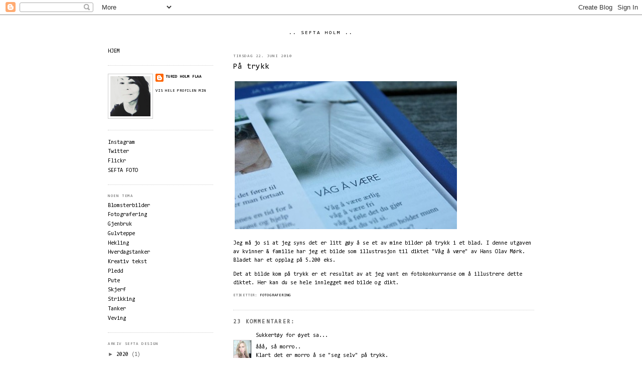

--- FILE ---
content_type: text/html; charset=UTF-8
request_url: https://seftaholmdesign.blogspot.com/2010/06/pa-trykk.html?showComment=1277239440377
body_size: 15743
content:
<!DOCTYPE html>
<html dir='ltr' xmlns='http://www.w3.org/1999/xhtml' xmlns:b='http://www.google.com/2005/gml/b' xmlns:data='http://www.google.com/2005/gml/data' xmlns:expr='http://www.google.com/2005/gml/expr'>
<head>
<link href='https://www.blogger.com/static/v1/widgets/2944754296-widget_css_bundle.css' rel='stylesheet' type='text/css'/>
<meta content='text/html; charset=UTF-8' http-equiv='Content-Type'/>
<meta content='blogger' name='generator'/>
<link href='https://seftaholmdesign.blogspot.com/favicon.ico' rel='icon' type='image/x-icon'/>
<link href='http://seftaholmdesign.blogspot.com/2010/06/pa-trykk.html' rel='canonical'/>
<link rel="alternate" type="application/atom+xml" title="        ..  SEFTA HOLM   .. - Atom" href="https://seftaholmdesign.blogspot.com/feeds/posts/default" />
<link rel="alternate" type="application/rss+xml" title="        ..  SEFTA HOLM   .. - RSS" href="https://seftaholmdesign.blogspot.com/feeds/posts/default?alt=rss" />
<link rel="service.post" type="application/atom+xml" title="        ..  SEFTA HOLM   .. - Atom" href="https://www.blogger.com/feeds/7345748298395881035/posts/default" />

<link rel="alternate" type="application/atom+xml" title="        ..  SEFTA HOLM   .. - Atom" href="https://seftaholmdesign.blogspot.com/feeds/6315899951042091861/comments/default" />
<!--Can't find substitution for tag [blog.ieCssRetrofitLinks]-->
<link href='https://blogger.googleusercontent.com/img/b/R29vZ2xl/AVvXsEiJnv7FSFnp1oOb8HUBhhQI0ql5rIcAykCPhTOzAYw4g0zWZsyhA8FARZLPbk16oRMsnyMxh0HH8YL2xSiRUyORwhg-JnFIqA41bZSxiTFb8c8fcqnLnxhlmO6YvtmV0Ul1p2EulxaHVeoj/?imgmax=800' rel='image_src'/>
<meta content='http://seftaholmdesign.blogspot.com/2010/06/pa-trykk.html' property='og:url'/>
<meta content='På trykk' property='og:title'/>
<meta content='  Jeg må jo si at jeg syns det er litt gøy å se et av mine bilder på trykk i et blad. I denne utgaven av kvinner &amp; familie  har jeg et bilde...' property='og:description'/>
<meta content='https://blogger.googleusercontent.com/img/b/R29vZ2xl/AVvXsEiJnv7FSFnp1oOb8HUBhhQI0ql5rIcAykCPhTOzAYw4g0zWZsyhA8FARZLPbk16oRMsnyMxh0HH8YL2xSiRUyORwhg-JnFIqA41bZSxiTFb8c8fcqnLnxhlmO6YvtmV0Ul1p2EulxaHVeoj/w1200-h630-p-k-no-nu/?imgmax=800' property='og:image'/>
<title>        ..  SEFTA HOLM   ..: På trykk</title>
<style type='text/css'>@font-face{font-family:'Consolas';font-style:normal;font-weight:400;font-display:swap;src:url(//fonts.gstatic.com/l/font?kit=X7nm4bA-A_-9jbjWaza9xMnLGADx&skey=3d1eb1871fcc58a1&v=v20)format('woff2');unicode-range:U+0000-00FF,U+0131,U+0152-0153,U+02BB-02BC,U+02C6,U+02DA,U+02DC,U+0304,U+0308,U+0329,U+2000-206F,U+20AC,U+2122,U+2191,U+2193,U+2212,U+2215,U+FEFF,U+FFFD;}</style>
<style id='page-skin-1' type='text/css'><!--
/*
-----------------------------------------------
Blogger Template Style
Name:     Minima
Designer: Douglas Bowman
URL:      www.stopdesign.com
Date:     26 Feb 2004
Updated by: Blogger Team
----------------------------------------------- */
/* Variable definitions
====================
<Variable name="bgcolor" description="Page Background Color"
type="color" default="#fff">
<Variable name="textcolor" description="Text Color"
type="color" default="#333">
<Variable name="linkcolor" description="Link Color"
type="color" default="#58a">
<Variable name="pagetitlecolor" description="Blog Title Color"
type="color" default="#666">
<Variable name="descriptioncolor" description="Blog Description Color"
type="color" default="#999">
<Variable name="titlecolor" description="Post Title Color"
type="color" default="#c60">
<Variable name="bordercolor" description="Border Color"
type="color" default="#ccc">
<Variable name="sidebarcolor" description="Sidebar Title Color"
type="color" default="#999">
<Variable name="sidebartextcolor" description="Sidebar Text Color"
type="color" default="#666">
<Variable name="visitedlinkcolor" description="Visited Link Color"
type="color" default="#999">
<Variable name="bodyfont" description="Text Font"
type="font" default="normal normal 100% Georgia, Serif">
<Variable name="headerfont" description="Sidebar Title Font"
type="font"
default="normal normal 78% 'Trebuchet MS',Trebuchet,Arial,Verdana,Sans-serif">
<Variable name="pagetitlefont" description="Blog Title Font"
type="font"
default="normal normal 200% Georgia, Serif">
<Variable name="descriptionfont" description="Blog Description Font"
type="font"
default="normal normal 78% 'Trebuchet MS', Trebuchet, Arial, Verdana, Sans-serif">
<Variable name="postfooterfont" description="Post Footer Font"
type="font"
default="normal normal 78% 'Trebuchet MS', Trebuchet, Arial, Verdana, Sans-serif">
<Variable name="startSide" description="Side where text starts in blog language"
type="automatic" default="left">
<Variable name="endSide" description="Side where text ends in blog language"
type="automatic" default="right">
*/
/* Use this with templates/template-twocol.html */
body {
background:#ffffff;
margin:0;
color:#000000;
font:x-small Georgia Serif;
font-size/* */:/**/small;
font-size: /**/small;
text-align: center;
}
a:link {
color:#000000;
text-decoration:none;
}
a:visited {
color:#000000;
text-decoration:none;
}
a:hover {
color:#000000;
text-decoration:underline;
}
a img {
border-width:0;
}
/* Header
-----------------------------------------------
*/
#header-wrapper {
width:800px;
margin:0 auto 0px;
border:0px solid #cccccc;
}
#header-inner {
background-position: center;
margin-left: auto;
margin-right: auto;
}
#header {
margin: 5px;
border: 0px solid #cccccc;
text-align: center;
color:#000000;
}
#header h1 {
margin:5px 5px 0;
padding:15px 20px .25em;
line-height:1.2em;
text-transform:uppercase;
letter-spacing:.2em;
font: normal normal 10px Consolas;
}
#header a {
color:#000000;
text-decoration:none;
}
#header a:hover {
color:#000000;
}
#header .description {
margin:0 5px 5px;
padding:0 15px 15px;
max-width:720px;
text-transform:uppercase;
letter-spacing:.2em;
line-height: 1.4em;
font: normal normal 20px Consolas;
color: #000000;
}
#header img {
margin-left: auto;
margin-right: auto;
}
/* Outer-Wrapper
----------------------------------------------- */
#outer-wrapper {
width: 850px;
margin:0 auto;
padding:10px;
text-align:left;
font: normal normal 85% Consolas;
}
#main-wrapper {
width: 600px;
float: right;
word-wrap: break-word; /* fix for long text breaking sidebar float in IE */
overflow: hidden;     /* fix for long non-text content breaking IE sidebar float */
}
#sidebar-wrapper {
width: 210px;
float: left;
word-wrap: break-word; /* fix for long text breaking sidebar float in IE */
overflow: hidden;      /* fix for long non-text content breaking IE sidebar float */
}
/* Headings
----------------------------------------------- */
h2 {
margin:1.5em 0 .75em;
font:normal normal 8px Consolas;
line-height: 1.4em;
text-transform:uppercase;
letter-spacing:.2em;
color:#666666;
}
/* Posts
-----------------------------------------------
*/
h2.date-header {
margin:1.5em 0 .5em;
}
.post {
margin:.5em 0 1.5em;
border-bottom:1px dotted #cccccc;
padding-bottom:1.5em;
}
.post h3 {
margin:.25em 0 0;
padding:0 0 4px;
font-size:140%;
font-weight:normal;
line-height:1.4em;
color:#000000;
}
.post h3 a, .post h3 a:visited, .post h3 strong {
display:block;
text-decoration:none;
color:#000000;
font-weight:normal;
}
.post h3 strong, .post h3 a:hover {
color:#000000;
}
.post-body {
margin:0 0 .75em;
line-height:1.6em;
}
.post-body blockquote {
line-height:1.3em;
}
.post-footer {
margin: .75em 0;
color:#666666;
text-transform:uppercase;
letter-spacing:.1em;
font: normal normal 8px Consolas;
line-height: 1.4em;
}
.comment-link {
margin-left:.6em;
}
.post img {
padding:3px;
border:0px solid #cccccc;
}
.post blockquote {
margin:1em 20px;
}
.post blockquote p {
margin:.75em 0;
}
/* Comments
----------------------------------------------- */
#comments h4 {
margin:1em 0;
font-weight: bold;
line-height: 1.4em;
text-transform:uppercase;
letter-spacing:.2em;
color: #666666;
}
#comments-block {
margin:1em 0 1.5em;
line-height:1.6em;
}
#comments-block .comment-author {
margin:.5em 0;
}
#comments-block .comment-body {
margin:.25em 0 0;
}
#comments-block .comment-footer {
margin:-.25em 0 2em;
line-height: 1.4em;
text-transform:uppercase;
letter-spacing:.1em;
}
#comments-block .comment-body p {
margin:0 0 .75em;
}
.deleted-comment {
font-style:italic;
color:gray;
}
#blog-pager-newer-link {
float: left;
}
#blog-pager-older-link {
float: right;
}
#blog-pager {
text-align: center;
}
.feed-links {
clear: both;
line-height: 2.5em;
}
/* Sidebar Content
----------------------------------------------- */
.sidebar {
color: #666666;
line-height: 1.5em;
}
.sidebar ul {
list-style:none;
margin:0 0 0;
padding:0 0 0;
}
.sidebar li {
margin:0;
padding-top:0;
padding-right:0;
padding-bottom:.25em;
padding-left:15px;
text-indent:-15px;
line-height:1.5em;
}
.sidebar .widget, .main .widget {
border-bottom:1px dotted #cccccc;
margin:0 0 1.5em;
padding:0 0 1.5em;
}
.main .Blog {
border-bottom-width: 0;
}
/* Profile
----------------------------------------------- */
.profile-img {
float: left;
margin-top: 0;
margin-right: 5px;
margin-bottom: 5px;
margin-left: 0;
padding: 4px;
border: 1px solid #cccccc;
}
.profile-data {
margin:0;
text-transform:uppercase;
letter-spacing:.1em;
font: normal normal 8px Consolas;
color: #666666;
font-weight: bold;
line-height: 1.6em;
}
.profile-datablock {
margin:.5em 0 .5em;
}
.profile-textblock {
margin: 0.5em 0;
line-height: 1.6em;
}
.profile-link {
font: normal normal 8px Consolas;
text-transform: uppercase;
letter-spacing: .1em;
}
/* Footer
----------------------------------------------- */
#footer {
width:660px;
clear:both;
margin:0 auto;
padding-top:15px;
line-height: 1.6em;
text-transform:uppercase;
letter-spacing:.1em;
text-align: center;
}

--></style>
<link href='https://www.blogger.com/dyn-css/authorization.css?targetBlogID=7345748298395881035&amp;zx=279103cf-6cf6-419f-adf9-b94a19fff180' media='none' onload='if(media!=&#39;all&#39;)media=&#39;all&#39;' rel='stylesheet'/><noscript><link href='https://www.blogger.com/dyn-css/authorization.css?targetBlogID=7345748298395881035&amp;zx=279103cf-6cf6-419f-adf9-b94a19fff180' rel='stylesheet'/></noscript>
<meta name='google-adsense-platform-account' content='ca-host-pub-1556223355139109'/>
<meta name='google-adsense-platform-domain' content='blogspot.com'/>

</head>
<body>
<div class='navbar section' id='navbar'><div class='widget Navbar' data-version='1' id='Navbar1'><script type="text/javascript">
    function setAttributeOnload(object, attribute, val) {
      if(window.addEventListener) {
        window.addEventListener('load',
          function(){ object[attribute] = val; }, false);
      } else {
        window.attachEvent('onload', function(){ object[attribute] = val; });
      }
    }
  </script>
<div id="navbar-iframe-container"></div>
<script type="text/javascript" src="https://apis.google.com/js/platform.js"></script>
<script type="text/javascript">
      gapi.load("gapi.iframes:gapi.iframes.style.bubble", function() {
        if (gapi.iframes && gapi.iframes.getContext) {
          gapi.iframes.getContext().openChild({
              url: 'https://www.blogger.com/navbar/7345748298395881035?po\x3d6315899951042091861\x26origin\x3dhttps://seftaholmdesign.blogspot.com',
              where: document.getElementById("navbar-iframe-container"),
              id: "navbar-iframe"
          });
        }
      });
    </script><script type="text/javascript">
(function() {
var script = document.createElement('script');
script.type = 'text/javascript';
script.src = '//pagead2.googlesyndication.com/pagead/js/google_top_exp.js';
var head = document.getElementsByTagName('head')[0];
if (head) {
head.appendChild(script);
}})();
</script>
</div></div>
<div id='outer-wrapper'><div id='wrap2'>
<!-- skip links for text browsers -->
<span id='skiplinks' style='display:none;'>
<a href='#main'>skip to main </a> |
      <a href='#sidebar'>skip to sidebar</a>
</span>
<div id='header-wrapper'>
<div class='header section' id='header'><div class='widget Header' data-version='1' id='Header1'>
<div id='header-inner'>
<div class='titlewrapper'>
<h1 class='title'>
<a href='https://seftaholmdesign.blogspot.com/'>
        ..  SEFTA HOLM   ..
</a>
</h1>
</div>
<div class='descriptionwrapper'>
<p class='description'><span>
</span></p>
</div>
</div>
</div></div>
</div>
<div id='content-wrapper'>
<div id='crosscol-wrapper' style='text-align:center'>
<div class='crosscol no-items section' id='crosscol'></div>
</div>
<div id='main-wrapper'>
<div class='main section' id='main'><div class='widget Blog' data-version='1' id='Blog1'>
<div class='blog-posts hfeed'>

          <div class="date-outer">
        
<h2 class='date-header'><span>tirsdag 22. juni 2010</span></h2>

          <div class="date-posts">
        
<div class='post-outer'>
<div class='post hentry'>
<a name='6315899951042091861'></a>
<h3 class='post-title entry-title'>
<a href='https://seftaholmdesign.blogspot.com/2010/06/pa-trykk.html'>På trykk</a>
</h3>
<div class='post-header-line-1'></div>
<div class='post-body entry-content'>
<p><a href="https://blogger.googleusercontent.com/img/b/R29vZ2xl/AVvXsEg937KojZsSD-rKqNZNoVr51A5YCPmRzOOQ6gfmrkAv4Dp7tfXwbWk-WGV8LL2tzREVNmsRqtzGpBrCax4SwZiQHcWMlcDFZUr6pM-jjmI2lcGGkbCdy65Q2yZ0eyYJ1gVrtZ46ql1HYinh/s1600-h/v%C3%A5g%5B1%5D%5B4%5D.jpg"><img alt="v%C3%A5g[1]" border="0" height="295" src="https://blogger.googleusercontent.com/img/b/R29vZ2xl/AVvXsEiJnv7FSFnp1oOb8HUBhhQI0ql5rIcAykCPhTOzAYw4g0zWZsyhA8FARZLPbk16oRMsnyMxh0HH8YL2xSiRUyORwhg-JnFIqA41bZSxiTFb8c8fcqnLnxhlmO6YvtmV0Ul1p2EulxaHVeoj/?imgmax=800" style="border-right-width: 0px; display: inline; border-top-width: 0px; border-bottom-width: 0px; border-left-width: 0px" title="v%C3%A5g[1]" width="443" /></a></p>  <p>Jeg må jo si at jeg syns det er litt gøy å se et av mine bilder på trykk i et blad. I denne utgaven av <a href="http://www.kvinnerogfamilie.no/61179">kvinner &amp; familie</a> har jeg et bilde som illustrasjon til diktet &quot;Våg å være&quot; av Hans Olav Mørk. Bladet har et opplag på 5.200 eks.</p>  <p>Det at bilde kom på trykk er et resultat av at jeg vant en fotokonkurranse om å illustrere dette diktet. Her kan du se hele <a href="http://seftaholmdesign.blogspot.com/2010/04/vag-vre.html">innlegget</a> med bilde og dikt.</p>  
<div style='clear: both;'></div>
</div>
<div class='post-footer'>
<div class='post-footer-line post-footer-line-1'><span class='post-author vcard'>
</span>
<span class='post-timestamp'>
</span>
<span class='post-comment-link'>
</span>
<span class='post-icons'>
</span>
</div>
<div class='post-footer-line post-footer-line-2'><span class='post-labels'>
Etiketter:
<a href='https://seftaholmdesign.blogspot.com/search/label/Fotografering' rel='tag'>Fotografering</a>
</span>
</div>
<div class='post-footer-line post-footer-line-3'></div>
</div>
</div>
<div class='comments' id='comments'>
<a name='comments'></a>
<h4>23 kommentarer:</h4>
<div id='Blog1_comments-block-wrapper'>
<dl class='avatar-comment-indent' id='comments-block'>
<dt class='comment-author ' id='c108746201569930010'>
<a name='c108746201569930010'></a>
<div class="avatar-image-container vcard"><span dir="ltr"><a href="https://www.blogger.com/profile/03152248358109426734" target="" rel="nofollow" onclick="" class="avatar-hovercard" id="av-108746201569930010-03152248358109426734"><img src="https://resources.blogblog.com/img/blank.gif" width="35" height="35" class="delayLoad" style="display: none;" longdesc="//blogger.googleusercontent.com/img/b/R29vZ2xl/AVvXsEgwAqCPddrFp5di_dEEgB-AyOzMCg0V3FwESiX41wIXpTxxfMDbkykRHGiyuo-6qUHU8SmsnuubT35qGZ94cOcNjFV2NkKLjN-xtqtDi-GOp1GB2BSZkncNSBKP9u1cKw/s45-c/IMG_0360.JPG" alt="" title="Sukkert&oslash;y for &oslash;yet">

<noscript><img src="//blogger.googleusercontent.com/img/b/R29vZ2xl/AVvXsEgwAqCPddrFp5di_dEEgB-AyOzMCg0V3FwESiX41wIXpTxxfMDbkykRHGiyuo-6qUHU8SmsnuubT35qGZ94cOcNjFV2NkKLjN-xtqtDi-GOp1GB2BSZkncNSBKP9u1cKw/s45-c/IMG_0360.JPG" width="35" height="35" class="photo" alt=""></noscript></a></span></div>
<a href='https://www.blogger.com/profile/03152248358109426734' rel='nofollow'>Sukkertøy for øyet</a>
sa...
</dt>
<dd class='comment-body' id='Blog1_cmt-108746201569930010'>
<p>
ååå, så morro..<br />Klart det er morro å se &quot;seg selv&quot; på trykk.<br />SUPER STAS..<br /><br />Nydelig bilde da..<br />Dyktig du er :)
</p>
</dd>
<dd class='comment-footer'>
<span class='comment-timestamp'>
<a href='https://seftaholmdesign.blogspot.com/2010/06/pa-trykk.html?showComment=1277239016761#c108746201569930010' title='comment permalink'>
22. juni 2010 kl. 22:36
</a>
<span class='item-control blog-admin pid-440380110'>
<a class='comment-delete' href='https://www.blogger.com/comment/delete/7345748298395881035/108746201569930010' title='Slett kommentar'>
<img src='https://resources.blogblog.com/img/icon_delete13.gif'/>
</a>
</span>
</span>
</dd>
<dt class='comment-author ' id='c3120926058499051022'>
<a name='c3120926058499051022'></a>
<div class="avatar-image-container avatar-stock"><span dir="ltr"><a href="https://www.blogger.com/profile/09336662877332036944" target="" rel="nofollow" onclick="" class="avatar-hovercard" id="av-3120926058499051022-09336662877332036944"><img src="//www.blogger.com/img/blogger_logo_round_35.png" width="35" height="35" alt="" title="Unknown">

</a></span></div>
<a href='https://www.blogger.com/profile/09336662877332036944' rel='nofollow'>Unknown</a>
sa...
</dt>
<dd class='comment-body' id='Blog1_cmt-3120926058499051022'>
<p>
Gratulerer... :O)<br />Så moro å se sine egne verker på trykk... :O)
</p>
</dd>
<dd class='comment-footer'>
<span class='comment-timestamp'>
<a href='https://seftaholmdesign.blogspot.com/2010/06/pa-trykk.html?showComment=1277239438918#c3120926058499051022' title='comment permalink'>
22. juni 2010 kl. 22:43
</a>
<span class='item-control blog-admin pid-1621791778'>
<a class='comment-delete' href='https://www.blogger.com/comment/delete/7345748298395881035/3120926058499051022' title='Slett kommentar'>
<img src='https://resources.blogblog.com/img/icon_delete13.gif'/>
</a>
</span>
</span>
</dd>
<dt class='comment-author ' id='c1384502702500154336'>
<a name='c1384502702500154336'></a>
<div class="avatar-image-container avatar-stock"><span dir="ltr"><a href="https://www.blogger.com/profile/09336662877332036944" target="" rel="nofollow" onclick="" class="avatar-hovercard" id="av-1384502702500154336-09336662877332036944"><img src="//www.blogger.com/img/blogger_logo_round_35.png" width="35" height="35" alt="" title="Unknown">

</a></span></div>
<a href='https://www.blogger.com/profile/09336662877332036944' rel='nofollow'>Unknown</a>
sa...
</dt>
<dd class='comment-body' id='Blog1_cmt-1384502702500154336'>
<p>
Gratulerer... :O)<br />Så moro å se sine egne verker på trykk... :O)
</p>
</dd>
<dd class='comment-footer'>
<span class='comment-timestamp'>
<a href='https://seftaholmdesign.blogspot.com/2010/06/pa-trykk.html?showComment=1277239440377#c1384502702500154336' title='comment permalink'>
22. juni 2010 kl. 22:44
</a>
<span class='item-control blog-admin pid-1621791778'>
<a class='comment-delete' href='https://www.blogger.com/comment/delete/7345748298395881035/1384502702500154336' title='Slett kommentar'>
<img src='https://resources.blogblog.com/img/icon_delete13.gif'/>
</a>
</span>
</span>
</dd>
<dt class='comment-author ' id='c1358144375321810757'>
<a name='c1358144375321810757'></a>
<div class="avatar-image-container vcard"><span dir="ltr"><a href="https://www.blogger.com/profile/09175553196463732090" target="" rel="nofollow" onclick="" class="avatar-hovercard" id="av-1358144375321810757-09175553196463732090"><img src="https://resources.blogblog.com/img/blank.gif" width="35" height="35" class="delayLoad" style="display: none;" longdesc="//blogger.googleusercontent.com/img/b/R29vZ2xl/AVvXsEgtBPMcD18HdNxkqVvRPjPJpMeqVkrBM69iI9rYztVxtWkbW3AWP3ecV9B-zhENQvww0XQ18lEZWo0EQBMcA2sup47LCXHl1NMUS8_ecj9z8mjtf-yGwlxE4Ai7pGx0iw/s45-c/IMG_0636.JPG" alt="" title="Marianne">

<noscript><img src="//blogger.googleusercontent.com/img/b/R29vZ2xl/AVvXsEgtBPMcD18HdNxkqVvRPjPJpMeqVkrBM69iI9rYztVxtWkbW3AWP3ecV9B-zhENQvww0XQ18lEZWo0EQBMcA2sup47LCXHl1NMUS8_ecj9z8mjtf-yGwlxE4Ai7pGx0iw/s45-c/IMG_0636.JPG" width="35" height="35" class="photo" alt=""></noscript></a></span></div>
<a href='https://www.blogger.com/profile/09175553196463732090' rel='nofollow'>Marianne</a>
sa...
</dt>
<dd class='comment-body' id='Blog1_cmt-1358144375321810757'>
<p>
gratulerer så masse, turid!<br />det er vel fortjent! <br />du har et særlig blikk for foto og ord...<br /><br />m
</p>
</dd>
<dd class='comment-footer'>
<span class='comment-timestamp'>
<a href='https://seftaholmdesign.blogspot.com/2010/06/pa-trykk.html?showComment=1277240911923#c1358144375321810757' title='comment permalink'>
22. juni 2010 kl. 23:08
</a>
<span class='item-control blog-admin pid-666662317'>
<a class='comment-delete' href='https://www.blogger.com/comment/delete/7345748298395881035/1358144375321810757' title='Slett kommentar'>
<img src='https://resources.blogblog.com/img/icon_delete13.gif'/>
</a>
</span>
</span>
</dd>
<dt class='comment-author ' id='c7374203262925278432'>
<a name='c7374203262925278432'></a>
<div class="avatar-image-container vcard"><span dir="ltr"><a href="https://www.blogger.com/profile/05232073939498867759" target="" rel="nofollow" onclick="" class="avatar-hovercard" id="av-7374203262925278432-05232073939498867759"><img src="https://resources.blogblog.com/img/blank.gif" width="35" height="35" class="delayLoad" style="display: none;" longdesc="//blogger.googleusercontent.com/img/b/R29vZ2xl/AVvXsEjUqtQ3Cw5OcU0HZ9L9gJvUhYa_keUGxomzsDSmHR0zCUWytzkFQb4NzA2jTmOLvfITFZfpNK5xRx12VOPMB638F_211b_bNDEXQVAzx1n8K8pQXLOh_lPuT1mT4qXbLTg/s45-c/IMG_0752.JPG" alt="" title="Kort og S&oslash;m">

<noscript><img src="//blogger.googleusercontent.com/img/b/R29vZ2xl/AVvXsEjUqtQ3Cw5OcU0HZ9L9gJvUhYa_keUGxomzsDSmHR0zCUWytzkFQb4NzA2jTmOLvfITFZfpNK5xRx12VOPMB638F_211b_bNDEXQVAzx1n8K8pQXLOh_lPuT1mT4qXbLTg/s45-c/IMG_0752.JPG" width="35" height="35" class="photo" alt=""></noscript></a></span></div>
<a href='https://www.blogger.com/profile/05232073939498867759' rel='nofollow'>Kort og Søm</a>
sa...
</dt>
<dd class='comment-body' id='Blog1_cmt-7374203262925278432'>
<p>
Så morro!! :O)
</p>
</dd>
<dd class='comment-footer'>
<span class='comment-timestamp'>
<a href='https://seftaholmdesign.blogspot.com/2010/06/pa-trykk.html?showComment=1277242411094#c7374203262925278432' title='comment permalink'>
22. juni 2010 kl. 23:33
</a>
<span class='item-control blog-admin pid-1960860103'>
<a class='comment-delete' href='https://www.blogger.com/comment/delete/7345748298395881035/7374203262925278432' title='Slett kommentar'>
<img src='https://resources.blogblog.com/img/icon_delete13.gif'/>
</a>
</span>
</span>
</dd>
<dt class='comment-author ' id='c1358871804923053551'>
<a name='c1358871804923053551'></a>
<div class="avatar-image-container vcard"><span dir="ltr"><a href="https://www.blogger.com/profile/02857560669983334329" target="" rel="nofollow" onclick="" class="avatar-hovercard" id="av-1358871804923053551-02857560669983334329"><img src="https://resources.blogblog.com/img/blank.gif" width="35" height="35" class="delayLoad" style="display: none;" longdesc="//blogger.googleusercontent.com/img/b/R29vZ2xl/AVvXsEgDMDsejJeoWh2MWMZochpspXBkyqSM1dP8N8tmjXP-nJgxoPuGI_Bi2Yek3EOu_fa-K_zJ7DHY5CDpVKojyOKpPz7wCGrB0XiyIDMfJ9TZd6l_x-vgTTKLk7L0kadrz0U/s45-c/P3070070.JPG" alt="" title="MADE BY K">

<noscript><img src="//blogger.googleusercontent.com/img/b/R29vZ2xl/AVvXsEgDMDsejJeoWh2MWMZochpspXBkyqSM1dP8N8tmjXP-nJgxoPuGI_Bi2Yek3EOu_fa-K_zJ7DHY5CDpVKojyOKpPz7wCGrB0XiyIDMfJ9TZd6l_x-vgTTKLk7L0kadrz0U/s45-c/P3070070.JPG" width="35" height="35" class="photo" alt=""></noscript></a></span></div>
<a href='https://www.blogger.com/profile/02857560669983334329' rel='nofollow'>MADE BY K</a>
sa...
</dt>
<dd class='comment-body' id='Blog1_cmt-1358871804923053551'>
<p>
Dina foton är verkligen underbara!!
</p>
</dd>
<dd class='comment-footer'>
<span class='comment-timestamp'>
<a href='https://seftaholmdesign.blogspot.com/2010/06/pa-trykk.html?showComment=1277262557548#c1358871804923053551' title='comment permalink'>
23. juni 2010 kl. 05:09
</a>
<span class='item-control blog-admin pid-1638119851'>
<a class='comment-delete' href='https://www.blogger.com/comment/delete/7345748298395881035/1358871804923053551' title='Slett kommentar'>
<img src='https://resources.blogblog.com/img/icon_delete13.gif'/>
</a>
</span>
</span>
</dd>
<dt class='comment-author ' id='c892595834314152123'>
<a name='c892595834314152123'></a>
<div class="avatar-image-container vcard"><span dir="ltr"><a href="https://www.blogger.com/profile/05380305212010657809" target="" rel="nofollow" onclick="" class="avatar-hovercard" id="av-892595834314152123-05380305212010657809"><img src="https://resources.blogblog.com/img/blank.gif" width="35" height="35" class="delayLoad" style="display: none;" longdesc="//blogger.googleusercontent.com/img/b/R29vZ2xl/AVvXsEgg-4dO2g99AAV-SsCS97vJvn9oVUQ2_W9Zw86KhR8vnFb9laVQVvYMLit9VwCj_22OZd-Zm7emAvui5TfZMmSknWsKTY130svjRjJ8Z9RmyNtye9EIUkGVpAIkZHISYg/s45-c/SNV80759.jpg" alt="" title="Eva">

<noscript><img src="//blogger.googleusercontent.com/img/b/R29vZ2xl/AVvXsEgg-4dO2g99AAV-SsCS97vJvn9oVUQ2_W9Zw86KhR8vnFb9laVQVvYMLit9VwCj_22OZd-Zm7emAvui5TfZMmSknWsKTY130svjRjJ8Z9RmyNtye9EIUkGVpAIkZHISYg/s45-c/SNV80759.jpg" width="35" height="35" class="photo" alt=""></noscript></a></span></div>
<a href='https://www.blogger.com/profile/05380305212010657809' rel='nofollow'>Eva</a>
sa...
</dt>
<dd class='comment-body' id='Blog1_cmt-892595834314152123'>
<p>
Det må da være en dejlig oplevelse. Men du fortjener det virkelig også.
</p>
</dd>
<dd class='comment-footer'>
<span class='comment-timestamp'>
<a href='https://seftaholmdesign.blogspot.com/2010/06/pa-trykk.html?showComment=1277270558615#c892595834314152123' title='comment permalink'>
23. juni 2010 kl. 07:22
</a>
<span class='item-control blog-admin pid-1534342798'>
<a class='comment-delete' href='https://www.blogger.com/comment/delete/7345748298395881035/892595834314152123' title='Slett kommentar'>
<img src='https://resources.blogblog.com/img/icon_delete13.gif'/>
</a>
</span>
</span>
</dd>
<dt class='comment-author ' id='c5669229178027965920'>
<a name='c5669229178027965920'></a>
<div class="avatar-image-container avatar-stock"><span dir="ltr"><img src="//resources.blogblog.com/img/blank.gif" width="35" height="35" alt="" title="Anonym">

</span></div>
Anonym
sa...
</dt>
<dd class='comment-body' id='Blog1_cmt-5669229178027965920'>
<p>
Hei.Gratulerer så mye.Kjempe flink.Kjempe fint.Ha en riktig fin Onsdag og St.Hans.Klem fra Bodil.
</p>
</dd>
<dd class='comment-footer'>
<span class='comment-timestamp'>
<a href='https://seftaholmdesign.blogspot.com/2010/06/pa-trykk.html?showComment=1277273841114#c5669229178027965920' title='comment permalink'>
23. juni 2010 kl. 08:17
</a>
<span class='item-control blog-admin pid-1664226142'>
<a class='comment-delete' href='https://www.blogger.com/comment/delete/7345748298395881035/5669229178027965920' title='Slett kommentar'>
<img src='https://resources.blogblog.com/img/icon_delete13.gif'/>
</a>
</span>
</span>
</dd>
<dt class='comment-author ' id='c4634570615152060809'>
<a name='c4634570615152060809'></a>
<div class="avatar-image-container vcard"><span dir="ltr"><a href="https://www.blogger.com/profile/07856102119528910476" target="" rel="nofollow" onclick="" class="avatar-hovercard" id="av-4634570615152060809-07856102119528910476"><img src="https://resources.blogblog.com/img/blank.gif" width="35" height="35" class="delayLoad" style="display: none;" longdesc="//blogger.googleusercontent.com/img/b/R29vZ2xl/AVvXsEi18VCJRvVoqfeMBmhXPRjEhT4znTUJZGTps4wGEwQDIRHxMPpZVfxtNilvXF7Sh2G4OFPpOXPwb4bYXguKFBnaPNBhT2N9ByFYQ4hcYwrgIsUxH4wo3zD6JHZ9Jao3aQ/s45-c/_MG_6606-1.JPG" alt="" title="Mine Blomster">

<noscript><img src="//blogger.googleusercontent.com/img/b/R29vZ2xl/AVvXsEi18VCJRvVoqfeMBmhXPRjEhT4znTUJZGTps4wGEwQDIRHxMPpZVfxtNilvXF7Sh2G4OFPpOXPwb4bYXguKFBnaPNBhT2N9ByFYQ4hcYwrgIsUxH4wo3zD6JHZ9Jao3aQ/s45-c/_MG_6606-1.JPG" width="35" height="35" class="photo" alt=""></noscript></a></span></div>
<a href='https://www.blogger.com/profile/07856102119528910476' rel='nofollow'>Mine Blomster</a>
sa...
</dt>
<dd class='comment-body' id='Blog1_cmt-4634570615152060809'>
<p>
Igjen må jeg si Gratulere. <br />Utrolig gøy!!<br />Skjønner at du gleder deg ;O)<br />Ønsker deg en fin dag ;O)
</p>
</dd>
<dd class='comment-footer'>
<span class='comment-timestamp'>
<a href='https://seftaholmdesign.blogspot.com/2010/06/pa-trykk.html?showComment=1277277582113#c4634570615152060809' title='comment permalink'>
23. juni 2010 kl. 09:19
</a>
<span class='item-control blog-admin pid-184227477'>
<a class='comment-delete' href='https://www.blogger.com/comment/delete/7345748298395881035/4634570615152060809' title='Slett kommentar'>
<img src='https://resources.blogblog.com/img/icon_delete13.gif'/>
</a>
</span>
</span>
</dd>
<dt class='comment-author ' id='c3462746491784304281'>
<a name='c3462746491784304281'></a>
<div class="avatar-image-container avatar-stock"><span dir="ltr"><a href="https://www.blogger.com/profile/07435592158636421754" target="" rel="nofollow" onclick="" class="avatar-hovercard" id="av-3462746491784304281-07435592158636421754"><img src="//www.blogger.com/img/blogger_logo_round_35.png" width="35" height="35" alt="" title="L">

</a></span></div>
<a href='https://www.blogger.com/profile/07435592158636421754' rel='nofollow'>L</a>
sa...
</dt>
<dd class='comment-body' id='Blog1_cmt-3462746491784304281'>
<p>
Stort tillykke kære Turid! Hvor er det altså bare dejligt! <br />Jeg forstår godt du vandt. Det er et smukt foto :-)
</p>
</dd>
<dd class='comment-footer'>
<span class='comment-timestamp'>
<a href='https://seftaholmdesign.blogspot.com/2010/06/pa-trykk.html?showComment=1277286618749#c3462746491784304281' title='comment permalink'>
23. juni 2010 kl. 11:50
</a>
<span class='item-control blog-admin pid-893676669'>
<a class='comment-delete' href='https://www.blogger.com/comment/delete/7345748298395881035/3462746491784304281' title='Slett kommentar'>
<img src='https://resources.blogblog.com/img/icon_delete13.gif'/>
</a>
</span>
</span>
</dd>
<dt class='comment-author ' id='c7492549090554298921'>
<a name='c7492549090554298921'></a>
<div class="avatar-image-container vcard"><span dir="ltr"><a href="https://www.blogger.com/profile/13722053846855506072" target="" rel="nofollow" onclick="" class="avatar-hovercard" id="av-7492549090554298921-13722053846855506072"><img src="https://resources.blogblog.com/img/blank.gif" width="35" height="35" class="delayLoad" style="display: none;" longdesc="//blogger.googleusercontent.com/img/b/R29vZ2xl/AVvXsEjjBnX5qEaM1te5QzrLB1bwPmot7oCEs2z2tfXKlxsm1Trlq7QEZqR11wWPcPmU0urlmeROQDDv6vWcxIN_kmjFebjGaFLDZpYfypU8yZajA4wzJHT77fyd_hhqehpJZxc/s45-c/Lokki+%25C2%25A9+Lev+Livet+Lett+Lokki.jpg" alt="" title="Lev Livet Lett Lokki">

<noscript><img src="//blogger.googleusercontent.com/img/b/R29vZ2xl/AVvXsEjjBnX5qEaM1te5QzrLB1bwPmot7oCEs2z2tfXKlxsm1Trlq7QEZqR11wWPcPmU0urlmeROQDDv6vWcxIN_kmjFebjGaFLDZpYfypU8yZajA4wzJHT77fyd_hhqehpJZxc/s45-c/Lokki+%25C2%25A9+Lev+Livet+Lett+Lokki.jpg" width="35" height="35" class="photo" alt=""></noscript></a></span></div>
<a href='https://www.blogger.com/profile/13722053846855506072' rel='nofollow'>Lev Livet Lett Lokki</a>
sa...
</dt>
<dd class='comment-body' id='Blog1_cmt-7492549090554298921'>
<p>
Vet du, du er altså så dyktig på det der!<br />GRATULERER - helt utrolig vakkert!!<br />Du inspirerer!!<br />Ønsker deg en vidunderlig fin uke!<br />Klem Lokki
</p>
</dd>
<dd class='comment-footer'>
<span class='comment-timestamp'>
<a href='https://seftaholmdesign.blogspot.com/2010/06/pa-trykk.html?showComment=1277288070140#c7492549090554298921' title='comment permalink'>
23. juni 2010 kl. 12:14
</a>
<span class='item-control blog-admin pid-954256382'>
<a class='comment-delete' href='https://www.blogger.com/comment/delete/7345748298395881035/7492549090554298921' title='Slett kommentar'>
<img src='https://resources.blogblog.com/img/icon_delete13.gif'/>
</a>
</span>
</span>
</dd>
<dt class='comment-author ' id='c8439147956153237444'>
<a name='c8439147956153237444'></a>
<div class="avatar-image-container avatar-stock"><span dir="ltr"><a href="https://www.blogger.com/profile/14214376095405498073" target="" rel="nofollow" onclick="" class="avatar-hovercard" id="av-8439147956153237444-14214376095405498073"><img src="//www.blogger.com/img/blogger_logo_round_35.png" width="35" height="35" alt="" title="formigrafisk">

</a></span></div>
<a href='https://www.blogger.com/profile/14214376095405498073' rel='nofollow'>formigrafisk</a>
sa...
</dt>
<dd class='comment-body' id='Blog1_cmt-8439147956153237444'>
<p>
Aldeles nydelig!
</p>
</dd>
<dd class='comment-footer'>
<span class='comment-timestamp'>
<a href='https://seftaholmdesign.blogspot.com/2010/06/pa-trykk.html?showComment=1277294009486#c8439147956153237444' title='comment permalink'>
23. juni 2010 kl. 13:53
</a>
<span class='item-control blog-admin pid-1228234131'>
<a class='comment-delete' href='https://www.blogger.com/comment/delete/7345748298395881035/8439147956153237444' title='Slett kommentar'>
<img src='https://resources.blogblog.com/img/icon_delete13.gif'/>
</a>
</span>
</span>
</dd>
<dt class='comment-author ' id='c712233961164625813'>
<a name='c712233961164625813'></a>
<div class="avatar-image-container avatar-stock"><span dir="ltr"><a href="https://www.blogger.com/profile/13420683800027084255" target="" rel="nofollow" onclick="" class="avatar-hovercard" id="av-712233961164625813-13420683800027084255"><img src="//www.blogger.com/img/blogger_logo_round_35.png" width="35" height="35" alt="" title="Bodil">

</a></span></div>
<a href='https://www.blogger.com/profile/13420683800027084255' rel='nofollow'>Bodil</a>
sa...
</dt>
<dd class='comment-body' id='Blog1_cmt-712233961164625813'>
<p>
Gratulerer! Det er så vakkert bilde, og du er såå flink :) Ha ein fin kveld :)
</p>
</dd>
<dd class='comment-footer'>
<span class='comment-timestamp'>
<a href='https://seftaholmdesign.blogspot.com/2010/06/pa-trykk.html?showComment=1277313198312#c712233961164625813' title='comment permalink'>
23. juni 2010 kl. 19:13
</a>
<span class='item-control blog-admin pid-1525431114'>
<a class='comment-delete' href='https://www.blogger.com/comment/delete/7345748298395881035/712233961164625813' title='Slett kommentar'>
<img src='https://resources.blogblog.com/img/icon_delete13.gif'/>
</a>
</span>
</span>
</dd>
<dt class='comment-author ' id='c1764433591115417785'>
<a name='c1764433591115417785'></a>
<div class="avatar-image-container vcard"><span dir="ltr"><a href="https://www.blogger.com/profile/12264349791213053911" target="" rel="nofollow" onclick="" class="avatar-hovercard" id="av-1764433591115417785-12264349791213053911"><img src="https://resources.blogblog.com/img/blank.gif" width="35" height="35" class="delayLoad" style="display: none;" longdesc="//blogger.googleusercontent.com/img/b/R29vZ2xl/AVvXsEguSxkst3Ys-8wv03clcsa5oyUejus4QK5pRsi_o3Cp7Ysl4fQJcClbirqrn7HFUZaLm2zGbSuhtSscxWqiUYZt5yQ_o_Eo9UXYM5LVlDxB-37mXPr2SMYS8TlCqG_LfX0/s45-c/IMG_2186.JPG" alt="" title="Veronica">

<noscript><img src="//blogger.googleusercontent.com/img/b/R29vZ2xl/AVvXsEguSxkst3Ys-8wv03clcsa5oyUejus4QK5pRsi_o3Cp7Ysl4fQJcClbirqrn7HFUZaLm2zGbSuhtSscxWqiUYZt5yQ_o_Eo9UXYM5LVlDxB-37mXPr2SMYS8TlCqG_LfX0/s45-c/IMG_2186.JPG" width="35" height="35" class="photo" alt=""></noscript></a></span></div>
<a href='https://www.blogger.com/profile/12264349791213053911' rel='nofollow'>Veronica</a>
sa...
</dt>
<dd class='comment-body' id='Blog1_cmt-1764433591115417785'>
<p>
Så stas!!! Gratulerer så masse!!:)
</p>
</dd>
<dd class='comment-footer'>
<span class='comment-timestamp'>
<a href='https://seftaholmdesign.blogspot.com/2010/06/pa-trykk.html?showComment=1277316744912#c1764433591115417785' title='comment permalink'>
23. juni 2010 kl. 20:12
</a>
<span class='item-control blog-admin pid-660635309'>
<a class='comment-delete' href='https://www.blogger.com/comment/delete/7345748298395881035/1764433591115417785' title='Slett kommentar'>
<img src='https://resources.blogblog.com/img/icon_delete13.gif'/>
</a>
</span>
</span>
</dd>
<dt class='comment-author ' id='c536740688446887344'>
<a name='c536740688446887344'></a>
<div class="avatar-image-container vcard"><span dir="ltr"><a href="https://www.blogger.com/profile/08614663731573722724" target="" rel="nofollow" onclick="" class="avatar-hovercard" id="av-536740688446887344-08614663731573722724"><img src="https://resources.blogblog.com/img/blank.gif" width="35" height="35" class="delayLoad" style="display: none;" longdesc="//blogger.googleusercontent.com/img/b/R29vZ2xl/AVvXsEhPEeMhdD0op9GF1xcqCL8oYHt4x2VI7mjsFtX_7dCl6JQX0yTAy_bBEA1FmgcVzgz8RIOMFBU8PC1gwUdHfzkWRfo09Hnc71wwSKFOM76_m9y0VsoHuBF9sFRaAOz9WA/s45-c/siv.jpg" alt="" title="Snertne sneller og sm&aring; n&oslash;ster">

<noscript><img src="//blogger.googleusercontent.com/img/b/R29vZ2xl/AVvXsEhPEeMhdD0op9GF1xcqCL8oYHt4x2VI7mjsFtX_7dCl6JQX0yTAy_bBEA1FmgcVzgz8RIOMFBU8PC1gwUdHfzkWRfo09Hnc71wwSKFOM76_m9y0VsoHuBF9sFRaAOz9WA/s45-c/siv.jpg" width="35" height="35" class="photo" alt=""></noscript></a></span></div>
<a href='https://www.blogger.com/profile/08614663731573722724' rel='nofollow'>Snertne sneller og små nøster</a>
sa...
</dt>
<dd class='comment-body' id='Blog1_cmt-536740688446887344'>
<p>
Så artig da - gratulerer :-) Ikke rart om bildene dine kommer på trykk - du ta nydelige bilder.<br /><br />Klem fra Siv
</p>
</dd>
<dd class='comment-footer'>
<span class='comment-timestamp'>
<a href='https://seftaholmdesign.blogspot.com/2010/06/pa-trykk.html?showComment=1277323299901#c536740688446887344' title='comment permalink'>
23. juni 2010 kl. 22:01
</a>
<span class='item-control blog-admin pid-1137662846'>
<a class='comment-delete' href='https://www.blogger.com/comment/delete/7345748298395881035/536740688446887344' title='Slett kommentar'>
<img src='https://resources.blogblog.com/img/icon_delete13.gif'/>
</a>
</span>
</span>
</dd>
<dt class='comment-author ' id='c7238576603102663268'>
<a name='c7238576603102663268'></a>
<div class="avatar-image-container vcard"><span dir="ltr"><a href="https://www.blogger.com/profile/15549201449546625373" target="" rel="nofollow" onclick="" class="avatar-hovercard" id="av-7238576603102663268-15549201449546625373"><img src="https://resources.blogblog.com/img/blank.gif" width="35" height="35" class="delayLoad" style="display: none;" longdesc="//blogger.googleusercontent.com/img/b/R29vZ2xl/AVvXsEjhBqotDPgdiCLHkLISzj8te1JbmNPqRP-q7G_6cCbLShuWZW3wJQIWkDXKj7MWUEHECw83iVtAdoB20XIZyjWaiFhBFzNSi5Qu83nB9EZQCF1Qw9ENAKs8GFymsg0CIQ/s45-c/IMG_0745.JPG" alt="" title="linsky">

<noscript><img src="//blogger.googleusercontent.com/img/b/R29vZ2xl/AVvXsEjhBqotDPgdiCLHkLISzj8te1JbmNPqRP-q7G_6cCbLShuWZW3wJQIWkDXKj7MWUEHECw83iVtAdoB20XIZyjWaiFhBFzNSi5Qu83nB9EZQCF1Qw9ENAKs8GFymsg0CIQ/s45-c/IMG_0745.JPG" width="35" height="35" class="photo" alt=""></noscript></a></span></div>
<a href='https://www.blogger.com/profile/15549201449546625373' rel='nofollow'>linsky</a>
sa...
</dt>
<dd class='comment-body' id='Blog1_cmt-7238576603102663268'>
<p>
Så morsomt Turid!  Gratulerer, det var vel fortjent!!
</p>
</dd>
<dd class='comment-footer'>
<span class='comment-timestamp'>
<a href='https://seftaholmdesign.blogspot.com/2010/06/pa-trykk.html?showComment=1277326089357#c7238576603102663268' title='comment permalink'>
23. juni 2010 kl. 22:48
</a>
<span class='item-control blog-admin pid-2046813172'>
<a class='comment-delete' href='https://www.blogger.com/comment/delete/7345748298395881035/7238576603102663268' title='Slett kommentar'>
<img src='https://resources.blogblog.com/img/icon_delete13.gif'/>
</a>
</span>
</span>
</dd>
<dt class='comment-author ' id='c1387867148184343413'>
<a name='c1387867148184343413'></a>
<div class="avatar-image-container vcard"><span dir="ltr"><a href="https://www.blogger.com/profile/10660832469768582047" target="" rel="nofollow" onclick="" class="avatar-hovercard" id="av-1387867148184343413-10660832469768582047"><img src="https://resources.blogblog.com/img/blank.gif" width="35" height="35" class="delayLoad" style="display: none;" longdesc="//1.bp.blogspot.com/_yLazVfXC0tE/S4qc5X8TDxI/AAAAAAAAACQ/mO0WCyCi7is/S45-s35/paris%2Bapril2005%2B126.jpg" alt="" title="MalinSj">

<noscript><img src="//1.bp.blogspot.com/_yLazVfXC0tE/S4qc5X8TDxI/AAAAAAAAACQ/mO0WCyCi7is/S45-s35/paris%2Bapril2005%2B126.jpg" width="35" height="35" class="photo" alt=""></noscript></a></span></div>
<a href='https://www.blogger.com/profile/10660832469768582047' rel='nofollow'>MalinSj</a>
sa...
</dt>
<dd class='comment-body' id='Blog1_cmt-1387867148184343413'>
<p>
Jag får gratulera så mycket. Du har blick för fotografering och smak för goda ord.//MalinSj
</p>
</dd>
<dd class='comment-footer'>
<span class='comment-timestamp'>
<a href='https://seftaholmdesign.blogspot.com/2010/06/pa-trykk.html?showComment=1277327381890#c1387867148184343413' title='comment permalink'>
23. juni 2010 kl. 23:09
</a>
<span class='item-control blog-admin pid-259253869'>
<a class='comment-delete' href='https://www.blogger.com/comment/delete/7345748298395881035/1387867148184343413' title='Slett kommentar'>
<img src='https://resources.blogblog.com/img/icon_delete13.gif'/>
</a>
</span>
</span>
</dd>
<dt class='comment-author ' id='c4456600591580812770'>
<a name='c4456600591580812770'></a>
<div class="avatar-image-container vcard"><span dir="ltr"><a href="https://www.blogger.com/profile/07437147930602932880" target="" rel="nofollow" onclick="" class="avatar-hovercard" id="av-4456600591580812770-07437147930602932880"><img src="https://resources.blogblog.com/img/blank.gif" width="35" height="35" class="delayLoad" style="display: none;" longdesc="//blogger.googleusercontent.com/img/b/R29vZ2xl/AVvXsEhkHAJSS0dygdQen6SvMX8k6SkuFjLycLPlJbdvRMkb2uYHIGpY6NwufJ58ejE0NHFnisUfQV4YJWNhbF9q_bwMQATNLuVfdkgu5mEmfi9lcThB716LBBIevbcQPDQa1jQ/s45-c/P1010682.jpg" alt="" title="PillePalle">

<noscript><img src="//blogger.googleusercontent.com/img/b/R29vZ2xl/AVvXsEhkHAJSS0dygdQen6SvMX8k6SkuFjLycLPlJbdvRMkb2uYHIGpY6NwufJ58ejE0NHFnisUfQV4YJWNhbF9q_bwMQATNLuVfdkgu5mEmfi9lcThB716LBBIevbcQPDQa1jQ/s45-c/P1010682.jpg" width="35" height="35" class="photo" alt=""></noscript></a></span></div>
<a href='https://www.blogger.com/profile/07437147930602932880' rel='nofollow'>PillePalle</a>
sa...
</dt>
<dd class='comment-body' id='Blog1_cmt-4456600591580812770'>
<p>
Velfortjent, kjære Turid! Fotografiene dine er alltid fine! Gratulerer med denne suksessen! Klem fra PiPa
</p>
</dd>
<dd class='comment-footer'>
<span class='comment-timestamp'>
<a href='https://seftaholmdesign.blogspot.com/2010/06/pa-trykk.html?showComment=1277359046369#c4456600591580812770' title='comment permalink'>
24. juni 2010 kl. 07:57
</a>
<span class='item-control blog-admin pid-772308024'>
<a class='comment-delete' href='https://www.blogger.com/comment/delete/7345748298395881035/4456600591580812770' title='Slett kommentar'>
<img src='https://resources.blogblog.com/img/icon_delete13.gif'/>
</a>
</span>
</span>
</dd>
<dt class='comment-author ' id='c7450669779605673050'>
<a name='c7450669779605673050'></a>
<div class="avatar-image-container vcard"><span dir="ltr"><a href="https://www.blogger.com/profile/10591908756914072352" target="" rel="nofollow" onclick="" class="avatar-hovercard" id="av-7450669779605673050-10591908756914072352"><img src="https://resources.blogblog.com/img/blank.gif" width="35" height="35" class="delayLoad" style="display: none;" longdesc="//blogger.googleusercontent.com/img/b/R29vZ2xl/AVvXsEggCMBL04jFBb3yf-Se_LKoxYQFm64FD6CUQJuC_Mv8xSny8aBURjJfcMokwUQSutsAZ9UdSqNfQ36tuNX8KMOzEeG1s6facjotUkqTMgLkOAVfqOUZQFkTwYjyUY7Oxg/s45-c/hanne.jpg" alt="" title="Hannes hage">

<noscript><img src="//blogger.googleusercontent.com/img/b/R29vZ2xl/AVvXsEggCMBL04jFBb3yf-Se_LKoxYQFm64FD6CUQJuC_Mv8xSny8aBURjJfcMokwUQSutsAZ9UdSqNfQ36tuNX8KMOzEeG1s6facjotUkqTMgLkOAVfqOUZQFkTwYjyUY7Oxg/s45-c/hanne.jpg" width="35" height="35" class="photo" alt=""></noscript></a></span></div>
<a href='https://www.blogger.com/profile/10591908756914072352' rel='nofollow'>Hannes hage</a>
sa...
</dt>
<dd class='comment-body' id='Blog1_cmt-7450669779605673050'>
<p>
Gratulerer! Så kjempegøy!
</p>
</dd>
<dd class='comment-footer'>
<span class='comment-timestamp'>
<a href='https://seftaholmdesign.blogspot.com/2010/06/pa-trykk.html?showComment=1277381593833#c7450669779605673050' title='comment permalink'>
24. juni 2010 kl. 14:13
</a>
<span class='item-control blog-admin pid-1892011768'>
<a class='comment-delete' href='https://www.blogger.com/comment/delete/7345748298395881035/7450669779605673050' title='Slett kommentar'>
<img src='https://resources.blogblog.com/img/icon_delete13.gif'/>
</a>
</span>
</span>
</dd>
<dt class='comment-author ' id='c6745945929852243461'>
<a name='c6745945929852243461'></a>
<div class="avatar-image-container avatar-stock"><span dir="ltr"><a href="https://www.blogger.com/profile/08283393688173076689" target="" rel="nofollow" onclick="" class="avatar-hovercard" id="av-6745945929852243461-08283393688173076689"><img src="//www.blogger.com/img/blogger_logo_round_35.png" width="35" height="35" alt="" title="livskrafter">

</a></span></div>
<a href='https://www.blogger.com/profile/08283393688173076689' rel='nofollow'>livskrafter</a>
sa...
</dt>
<dd class='comment-body' id='Blog1_cmt-6745945929852243461'>
<p>
Underbar bild. Var stolt<br />Ha en fin midsommar<br />kram E
</p>
</dd>
<dd class='comment-footer'>
<span class='comment-timestamp'>
<a href='https://seftaholmdesign.blogspot.com/2010/06/pa-trykk.html?showComment=1277382119991#c6745945929852243461' title='comment permalink'>
24. juni 2010 kl. 14:21
</a>
<span class='item-control blog-admin pid-1703883243'>
<a class='comment-delete' href='https://www.blogger.com/comment/delete/7345748298395881035/6745945929852243461' title='Slett kommentar'>
<img src='https://resources.blogblog.com/img/icon_delete13.gif'/>
</a>
</span>
</span>
</dd>
<dt class='comment-author ' id='c3361331368721410851'>
<a name='c3361331368721410851'></a>
<div class="avatar-image-container vcard"><span dir="ltr"><a href="https://www.blogger.com/profile/03518364987185076128" target="" rel="nofollow" onclick="" class="avatar-hovercard" id="av-3361331368721410851-03518364987185076128"><img src="https://resources.blogblog.com/img/blank.gif" width="35" height="35" class="delayLoad" style="display: none;" longdesc="//blogger.googleusercontent.com/img/b/R29vZ2xl/AVvXsEgq1RYRisZK6YvqNfuXIFfacqA2w1BdxBnNL9OW7C-HDtbKKSMI0D2K3QxzkinJ7GP1rwWhwpoclihqLDcydc-xuq9KvWkip_1Rb3vlvqnyfCSajs7NmkFGFm54uukJZts/s45-c/solros.jpg" alt="" title="Birgitta">

<noscript><img src="//blogger.googleusercontent.com/img/b/R29vZ2xl/AVvXsEgq1RYRisZK6YvqNfuXIFfacqA2w1BdxBnNL9OW7C-HDtbKKSMI0D2K3QxzkinJ7GP1rwWhwpoclihqLDcydc-xuq9KvWkip_1Rb3vlvqnyfCSajs7NmkFGFm54uukJZts/s45-c/solros.jpg" width="35" height="35" class="photo" alt=""></noscript></a></span></div>
<a href='https://www.blogger.com/profile/03518364987185076128' rel='nofollow'>Birgitta</a>
sa...
</dt>
<dd class='comment-body' id='Blog1_cmt-3361331368721410851'>
<p>
Vad trevligt! Vill önska dej en fin midsommar. Kram Birgitta
</p>
</dd>
<dd class='comment-footer'>
<span class='comment-timestamp'>
<a href='https://seftaholmdesign.blogspot.com/2010/06/pa-trykk.html?showComment=1277410696248#c3361331368721410851' title='comment permalink'>
24. juni 2010 kl. 22:18
</a>
<span class='item-control blog-admin pid-944890184'>
<a class='comment-delete' href='https://www.blogger.com/comment/delete/7345748298395881035/3361331368721410851' title='Slett kommentar'>
<img src='https://resources.blogblog.com/img/icon_delete13.gif'/>
</a>
</span>
</span>
</dd>
<dt class='comment-author ' id='c1090256673576054128'>
<a name='c1090256673576054128'></a>
<div class="avatar-image-container vcard"><span dir="ltr"><a href="https://www.blogger.com/profile/02546889745081582237" target="" rel="nofollow" onclick="" class="avatar-hovercard" id="av-1090256673576054128-02546889745081582237"><img src="https://resources.blogblog.com/img/blank.gif" width="35" height="35" class="delayLoad" style="display: none;" longdesc="//blogger.googleusercontent.com/img/b/R29vZ2xl/AVvXsEgWU8WYuy3dW3lMmToZ1w3Mk7OGc2709xop3gaIfgQryseOKdXB_YQXd5grr0QE859DfumkaUox6sVVs3cS-1dtQtXkkDymFTnF75SqIDfnc9nib4ML0xiYZE05ZeGMe5w/s45-c/IMG_0017.JPG" alt="" title="Anne Thompson">

<noscript><img src="//blogger.googleusercontent.com/img/b/R29vZ2xl/AVvXsEgWU8WYuy3dW3lMmToZ1w3Mk7OGc2709xop3gaIfgQryseOKdXB_YQXd5grr0QE859DfumkaUox6sVVs3cS-1dtQtXkkDymFTnF75SqIDfnc9nib4ML0xiYZE05ZeGMe5w/s45-c/IMG_0017.JPG" width="35" height="35" class="photo" alt=""></noscript></a></span></div>
<a href='https://www.blogger.com/profile/02546889745081582237' rel='nofollow'>Anne Thompson</a>
sa...
</dt>
<dd class='comment-body' id='Blog1_cmt-1090256673576054128'>
<p>
SÅ flot! Både ord og billeder - og tilsammen bli&#39;r det både enkelt og smukt. Tak.
</p>
</dd>
<dd class='comment-footer'>
<span class='comment-timestamp'>
<a href='https://seftaholmdesign.blogspot.com/2010/06/pa-trykk.html?showComment=1277711483648#c1090256673576054128' title='comment permalink'>
28. juni 2010 kl. 09:51
</a>
<span class='item-control blog-admin pid-321168240'>
<a class='comment-delete' href='https://www.blogger.com/comment/delete/7345748298395881035/1090256673576054128' title='Slett kommentar'>
<img src='https://resources.blogblog.com/img/icon_delete13.gif'/>
</a>
</span>
</span>
</dd>
<dt class='comment-author ' id='c5221391495273110837'>
<a name='c5221391495273110837'></a>
<div class="avatar-image-container vcard"><span dir="ltr"><a href="https://www.blogger.com/profile/13992994754228863050" target="" rel="nofollow" onclick="" class="avatar-hovercard" id="av-5221391495273110837-13992994754228863050"><img src="https://resources.blogblog.com/img/blank.gif" width="35" height="35" class="delayLoad" style="display: none;" longdesc="//3.bp.blogspot.com/_itEfz3OXoQ8/TBKpX_Sv3TI/AAAAAAAAABE/6ZRB4Ef3mQA/S45-s35/Bodil%2BK29.jpg" alt="" title="Bodil K S Skjevdal">

<noscript><img src="//3.bp.blogspot.com/_itEfz3OXoQ8/TBKpX_Sv3TI/AAAAAAAAABE/6ZRB4Ef3mQA/S45-s35/Bodil%2BK29.jpg" width="35" height="35" class="photo" alt=""></noscript></a></span></div>
<a href='https://www.blogger.com/profile/13992994754228863050' rel='nofollow'>Bodil K S Skjevdal</a>
sa...
</dt>
<dd class='comment-body' id='Blog1_cmt-5221391495273110837'>
<p>
Fikk følelse av en skjørhet i bildet som passet veldig bra til diktet. Så mange fine bilder du tar Turid! Hilsen fra Bodil
</p>
</dd>
<dd class='comment-footer'>
<span class='comment-timestamp'>
<a href='https://seftaholmdesign.blogspot.com/2010/06/pa-trykk.html?showComment=1280167486132#c5221391495273110837' title='comment permalink'>
26. juli 2010 kl. 20:04
</a>
<span class='item-control blog-admin pid-478514746'>
<a class='comment-delete' href='https://www.blogger.com/comment/delete/7345748298395881035/5221391495273110837' title='Slett kommentar'>
<img src='https://resources.blogblog.com/img/icon_delete13.gif'/>
</a>
</span>
</span>
</dd>
</dl>
</div>
<p class='comment-footer'>
<a href='https://www.blogger.com/comment/fullpage/post/7345748298395881035/6315899951042091861' onclick='javascript:window.open(this.href, "bloggerPopup", "toolbar=0,location=0,statusbar=1,menubar=0,scrollbars=yes,width=640,height=500"); return false;'>Legg inn en kommentar</a>
</p>
</div>
</div>

        </div></div>
      
</div>
<div class='blog-pager' id='blog-pager'>
<span id='blog-pager-newer-link'>
<a class='blog-pager-newer-link' href='https://seftaholmdesign.blogspot.com/2010/06/klvereng.html' id='Blog1_blog-pager-newer-link' title='Nyere innlegg'>Nyere innlegg</a>
</span>
<span id='blog-pager-older-link'>
<a class='blog-pager-older-link' href='https://seftaholmdesign.blogspot.com/2010/06/ms-elvekongen.html' id='Blog1_blog-pager-older-link' title='Eldre innlegg'>Eldre innlegg</a>
</span>
<a class='home-link' href='https://seftaholmdesign.blogspot.com/'>Startsiden</a>
</div>
<div class='clear'></div>
<div class='post-feeds'>
<div class='feed-links'>
Abonner på:
<a class='feed-link' href='https://seftaholmdesign.blogspot.com/feeds/6315899951042091861/comments/default' target='_blank' type='application/atom+xml'>Legg inn kommentarer (Atom)</a>
</div>
</div>
</div></div>
</div>
<div id='sidebar-wrapper'>
<div class='sidebar section' id='sidebar'><div class='widget LinkList' data-version='1' id='LinkList1'>
<div class='widget-content'>
<ul>
<li><a href='http://seftaholmdesign.blogspot.no/'>HJEM</a></li>
</ul>
<div class='clear'></div>
</div>
</div><div class='widget Profile' data-version='1' id='Profile1'>
<div class='widget-content'>
<a href='https://www.blogger.com/profile/16589232931807809475'><img alt='Bildet mitt' class='profile-img' height='80' src='//blogger.googleusercontent.com/img/b/R29vZ2xl/AVvXsEh8HXgoqxrz0cqyq_GhW6aanboMAH82OX3xjzk4cQ0-W1X-cVvVitEzNkW58BP7oA-tl64qeklM06HmyPhWNF3UKfqg1QIQ1WlsR9nVAzkABhGdDrJQ0wl_34R0-67TzzM/s220/IMG_9157.jpg' width='80'/></a>
<dl class='profile-datablock'>
<dt class='profile-data'>
<a class='profile-name-link g-profile' href='https://www.blogger.com/profile/16589232931807809475' rel='author' style='background-image: url(//www.blogger.com/img/logo-16.png);'>
Turid Holm Flaa
</a>
</dt>
</dl>
<a class='profile-link' href='https://www.blogger.com/profile/16589232931807809475' rel='author'>Vis hele profilen min</a>
<div class='clear'></div>
</div>
</div><div class='widget LinkList' data-version='1' id='LinkList2'>
<div class='widget-content'>
<ul>
<li><a href='http://instagram.com/turidhf_'>Instagram </a></li>
<li><a href='https://twitter.com/turidhf'>Twitter</a></li>
<li><a href='http://www.flickr.com/photos/seftaholmdesign/'>Flickr</a></li>
<li><a href='http://seftafoto.blogspot.com/'>SEFTA FOTO</a></li>
</ul>
<div class='clear'></div>
</div>
</div><div class='widget Label' data-version='1' id='Label1'>
<h2>NOEN TEMA</h2>
<div class='widget-content list-label-widget-content'>
<ul>
<li>
<a dir='ltr' href='https://seftaholmdesign.blogspot.com/search/label/Blomsterbilder'>Blomsterbilder</a>
</li>
<li>
<a dir='ltr' href='https://seftaholmdesign.blogspot.com/search/label/Fotografering'>Fotografering</a>
</li>
<li>
<a dir='ltr' href='https://seftaholmdesign.blogspot.com/search/label/Gjenbruk'>Gjenbruk</a>
</li>
<li>
<a dir='ltr' href='https://seftaholmdesign.blogspot.com/search/label/Gulvteppe'>Gulvteppe</a>
</li>
<li>
<a dir='ltr' href='https://seftaholmdesign.blogspot.com/search/label/Hekling'>Hekling</a>
</li>
<li>
<a dir='ltr' href='https://seftaholmdesign.blogspot.com/search/label/Hverdagstanker'>Hverdagstanker</a>
</li>
<li>
<a dir='ltr' href='https://seftaholmdesign.blogspot.com/search/label/Kreativ%20tekst'>Kreativ tekst</a>
</li>
<li>
<a dir='ltr' href='https://seftaholmdesign.blogspot.com/search/label/Pledd'>Pledd</a>
</li>
<li>
<a dir='ltr' href='https://seftaholmdesign.blogspot.com/search/label/Pute'>Pute</a>
</li>
<li>
<a dir='ltr' href='https://seftaholmdesign.blogspot.com/search/label/Skjerf'>Skjerf</a>
</li>
<li>
<a dir='ltr' href='https://seftaholmdesign.blogspot.com/search/label/Strikking'>Strikking</a>
</li>
<li>
<a dir='ltr' href='https://seftaholmdesign.blogspot.com/search/label/Tanker'>Tanker</a>
</li>
<li>
<a dir='ltr' href='https://seftaholmdesign.blogspot.com/search/label/Veving'>Veving</a>
</li>
</ul>
<div class='clear'></div>
</div>
</div><div class='widget BlogArchive' data-version='1' id='BlogArchive1'>
<h2>Arkiv SEFTA design</h2>
<div class='widget-content'>
<div id='ArchiveList'>
<div id='BlogArchive1_ArchiveList'>
<ul class='hierarchy'>
<li class='archivedate collapsed'>
<a class='toggle' href='javascript:void(0)'>
<span class='zippy'>

        &#9658;&#160;
      
</span>
</a>
<a class='post-count-link' href='https://seftaholmdesign.blogspot.com/2020/'>
2020
</a>
<span class='post-count' dir='ltr'>(1)</span>
<ul class='hierarchy'>
<li class='archivedate collapsed'>
<a class='post-count-link' href='https://seftaholmdesign.blogspot.com/2020/02/'>
februar 2020
</a>
<span class='post-count' dir='ltr'>(1)</span>
</li>
</ul>
</li>
</ul>
<ul class='hierarchy'>
<li class='archivedate collapsed'>
<a class='toggle' href='javascript:void(0)'>
<span class='zippy'>

        &#9658;&#160;
      
</span>
</a>
<a class='post-count-link' href='https://seftaholmdesign.blogspot.com/2019/'>
2019
</a>
<span class='post-count' dir='ltr'>(4)</span>
<ul class='hierarchy'>
<li class='archivedate collapsed'>
<a class='post-count-link' href='https://seftaholmdesign.blogspot.com/2019/10/'>
oktober 2019
</a>
<span class='post-count' dir='ltr'>(1)</span>
</li>
</ul>
<ul class='hierarchy'>
<li class='archivedate collapsed'>
<a class='post-count-link' href='https://seftaholmdesign.blogspot.com/2019/08/'>
august 2019
</a>
<span class='post-count' dir='ltr'>(1)</span>
</li>
</ul>
<ul class='hierarchy'>
<li class='archivedate collapsed'>
<a class='post-count-link' href='https://seftaholmdesign.blogspot.com/2019/07/'>
juli 2019
</a>
<span class='post-count' dir='ltr'>(2)</span>
</li>
</ul>
</li>
</ul>
<ul class='hierarchy'>
<li class='archivedate collapsed'>
<a class='toggle' href='javascript:void(0)'>
<span class='zippy'>

        &#9658;&#160;
      
</span>
</a>
<a class='post-count-link' href='https://seftaholmdesign.blogspot.com/2015/'>
2015
</a>
<span class='post-count' dir='ltr'>(19)</span>
<ul class='hierarchy'>
<li class='archivedate collapsed'>
<a class='post-count-link' href='https://seftaholmdesign.blogspot.com/2015/12/'>
desember 2015
</a>
<span class='post-count' dir='ltr'>(1)</span>
</li>
</ul>
<ul class='hierarchy'>
<li class='archivedate collapsed'>
<a class='post-count-link' href='https://seftaholmdesign.blogspot.com/2015/10/'>
oktober 2015
</a>
<span class='post-count' dir='ltr'>(2)</span>
</li>
</ul>
<ul class='hierarchy'>
<li class='archivedate collapsed'>
<a class='post-count-link' href='https://seftaholmdesign.blogspot.com/2015/09/'>
september 2015
</a>
<span class='post-count' dir='ltr'>(2)</span>
</li>
</ul>
<ul class='hierarchy'>
<li class='archivedate collapsed'>
<a class='post-count-link' href='https://seftaholmdesign.blogspot.com/2015/08/'>
august 2015
</a>
<span class='post-count' dir='ltr'>(3)</span>
</li>
</ul>
<ul class='hierarchy'>
<li class='archivedate collapsed'>
<a class='post-count-link' href='https://seftaholmdesign.blogspot.com/2015/05/'>
mai 2015
</a>
<span class='post-count' dir='ltr'>(3)</span>
</li>
</ul>
<ul class='hierarchy'>
<li class='archivedate collapsed'>
<a class='post-count-link' href='https://seftaholmdesign.blogspot.com/2015/04/'>
april 2015
</a>
<span class='post-count' dir='ltr'>(1)</span>
</li>
</ul>
<ul class='hierarchy'>
<li class='archivedate collapsed'>
<a class='post-count-link' href='https://seftaholmdesign.blogspot.com/2015/03/'>
mars 2015
</a>
<span class='post-count' dir='ltr'>(3)</span>
</li>
</ul>
<ul class='hierarchy'>
<li class='archivedate collapsed'>
<a class='post-count-link' href='https://seftaholmdesign.blogspot.com/2015/02/'>
februar 2015
</a>
<span class='post-count' dir='ltr'>(2)</span>
</li>
</ul>
<ul class='hierarchy'>
<li class='archivedate collapsed'>
<a class='post-count-link' href='https://seftaholmdesign.blogspot.com/2015/01/'>
januar 2015
</a>
<span class='post-count' dir='ltr'>(2)</span>
</li>
</ul>
</li>
</ul>
<ul class='hierarchy'>
<li class='archivedate collapsed'>
<a class='toggle' href='javascript:void(0)'>
<span class='zippy'>

        &#9658;&#160;
      
</span>
</a>
<a class='post-count-link' href='https://seftaholmdesign.blogspot.com/2014/'>
2014
</a>
<span class='post-count' dir='ltr'>(17)</span>
<ul class='hierarchy'>
<li class='archivedate collapsed'>
<a class='post-count-link' href='https://seftaholmdesign.blogspot.com/2014/12/'>
desember 2014
</a>
<span class='post-count' dir='ltr'>(1)</span>
</li>
</ul>
<ul class='hierarchy'>
<li class='archivedate collapsed'>
<a class='post-count-link' href='https://seftaholmdesign.blogspot.com/2014/11/'>
november 2014
</a>
<span class='post-count' dir='ltr'>(2)</span>
</li>
</ul>
<ul class='hierarchy'>
<li class='archivedate collapsed'>
<a class='post-count-link' href='https://seftaholmdesign.blogspot.com/2014/09/'>
september 2014
</a>
<span class='post-count' dir='ltr'>(4)</span>
</li>
</ul>
<ul class='hierarchy'>
<li class='archivedate collapsed'>
<a class='post-count-link' href='https://seftaholmdesign.blogspot.com/2014/08/'>
august 2014
</a>
<span class='post-count' dir='ltr'>(1)</span>
</li>
</ul>
<ul class='hierarchy'>
<li class='archivedate collapsed'>
<a class='post-count-link' href='https://seftaholmdesign.blogspot.com/2014/07/'>
juli 2014
</a>
<span class='post-count' dir='ltr'>(2)</span>
</li>
</ul>
<ul class='hierarchy'>
<li class='archivedate collapsed'>
<a class='post-count-link' href='https://seftaholmdesign.blogspot.com/2014/06/'>
juni 2014
</a>
<span class='post-count' dir='ltr'>(1)</span>
</li>
</ul>
<ul class='hierarchy'>
<li class='archivedate collapsed'>
<a class='post-count-link' href='https://seftaholmdesign.blogspot.com/2014/05/'>
mai 2014
</a>
<span class='post-count' dir='ltr'>(3)</span>
</li>
</ul>
<ul class='hierarchy'>
<li class='archivedate collapsed'>
<a class='post-count-link' href='https://seftaholmdesign.blogspot.com/2014/04/'>
april 2014
</a>
<span class='post-count' dir='ltr'>(1)</span>
</li>
</ul>
<ul class='hierarchy'>
<li class='archivedate collapsed'>
<a class='post-count-link' href='https://seftaholmdesign.blogspot.com/2014/03/'>
mars 2014
</a>
<span class='post-count' dir='ltr'>(1)</span>
</li>
</ul>
<ul class='hierarchy'>
<li class='archivedate collapsed'>
<a class='post-count-link' href='https://seftaholmdesign.blogspot.com/2014/02/'>
februar 2014
</a>
<span class='post-count' dir='ltr'>(1)</span>
</li>
</ul>
</li>
</ul>
<ul class='hierarchy'>
<li class='archivedate collapsed'>
<a class='toggle' href='javascript:void(0)'>
<span class='zippy'>

        &#9658;&#160;
      
</span>
</a>
<a class='post-count-link' href='https://seftaholmdesign.blogspot.com/2013/'>
2013
</a>
<span class='post-count' dir='ltr'>(38)</span>
<ul class='hierarchy'>
<li class='archivedate collapsed'>
<a class='post-count-link' href='https://seftaholmdesign.blogspot.com/2013/11/'>
november 2013
</a>
<span class='post-count' dir='ltr'>(1)</span>
</li>
</ul>
<ul class='hierarchy'>
<li class='archivedate collapsed'>
<a class='post-count-link' href='https://seftaholmdesign.blogspot.com/2013/10/'>
oktober 2013
</a>
<span class='post-count' dir='ltr'>(4)</span>
</li>
</ul>
<ul class='hierarchy'>
<li class='archivedate collapsed'>
<a class='post-count-link' href='https://seftaholmdesign.blogspot.com/2013/08/'>
august 2013
</a>
<span class='post-count' dir='ltr'>(3)</span>
</li>
</ul>
<ul class='hierarchy'>
<li class='archivedate collapsed'>
<a class='post-count-link' href='https://seftaholmdesign.blogspot.com/2013/07/'>
juli 2013
</a>
<span class='post-count' dir='ltr'>(7)</span>
</li>
</ul>
<ul class='hierarchy'>
<li class='archivedate collapsed'>
<a class='post-count-link' href='https://seftaholmdesign.blogspot.com/2013/06/'>
juni 2013
</a>
<span class='post-count' dir='ltr'>(2)</span>
</li>
</ul>
<ul class='hierarchy'>
<li class='archivedate collapsed'>
<a class='post-count-link' href='https://seftaholmdesign.blogspot.com/2013/05/'>
mai 2013
</a>
<span class='post-count' dir='ltr'>(4)</span>
</li>
</ul>
<ul class='hierarchy'>
<li class='archivedate collapsed'>
<a class='post-count-link' href='https://seftaholmdesign.blogspot.com/2013/04/'>
april 2013
</a>
<span class='post-count' dir='ltr'>(5)</span>
</li>
</ul>
<ul class='hierarchy'>
<li class='archivedate collapsed'>
<a class='post-count-link' href='https://seftaholmdesign.blogspot.com/2013/03/'>
mars 2013
</a>
<span class='post-count' dir='ltr'>(2)</span>
</li>
</ul>
<ul class='hierarchy'>
<li class='archivedate collapsed'>
<a class='post-count-link' href='https://seftaholmdesign.blogspot.com/2013/02/'>
februar 2013
</a>
<span class='post-count' dir='ltr'>(1)</span>
</li>
</ul>
<ul class='hierarchy'>
<li class='archivedate collapsed'>
<a class='post-count-link' href='https://seftaholmdesign.blogspot.com/2013/01/'>
januar 2013
</a>
<span class='post-count' dir='ltr'>(9)</span>
</li>
</ul>
</li>
</ul>
<ul class='hierarchy'>
<li class='archivedate collapsed'>
<a class='toggle' href='javascript:void(0)'>
<span class='zippy'>

        &#9658;&#160;
      
</span>
</a>
<a class='post-count-link' href='https://seftaholmdesign.blogspot.com/2012/'>
2012
</a>
<span class='post-count' dir='ltr'>(34)</span>
<ul class='hierarchy'>
<li class='archivedate collapsed'>
<a class='post-count-link' href='https://seftaholmdesign.blogspot.com/2012/12/'>
desember 2012
</a>
<span class='post-count' dir='ltr'>(4)</span>
</li>
</ul>
<ul class='hierarchy'>
<li class='archivedate collapsed'>
<a class='post-count-link' href='https://seftaholmdesign.blogspot.com/2012/11/'>
november 2012
</a>
<span class='post-count' dir='ltr'>(3)</span>
</li>
</ul>
<ul class='hierarchy'>
<li class='archivedate collapsed'>
<a class='post-count-link' href='https://seftaholmdesign.blogspot.com/2012/10/'>
oktober 2012
</a>
<span class='post-count' dir='ltr'>(4)</span>
</li>
</ul>
<ul class='hierarchy'>
<li class='archivedate collapsed'>
<a class='post-count-link' href='https://seftaholmdesign.blogspot.com/2012/09/'>
september 2012
</a>
<span class='post-count' dir='ltr'>(3)</span>
</li>
</ul>
<ul class='hierarchy'>
<li class='archivedate collapsed'>
<a class='post-count-link' href='https://seftaholmdesign.blogspot.com/2012/07/'>
juli 2012
</a>
<span class='post-count' dir='ltr'>(2)</span>
</li>
</ul>
<ul class='hierarchy'>
<li class='archivedate collapsed'>
<a class='post-count-link' href='https://seftaholmdesign.blogspot.com/2012/06/'>
juni 2012
</a>
<span class='post-count' dir='ltr'>(4)</span>
</li>
</ul>
<ul class='hierarchy'>
<li class='archivedate collapsed'>
<a class='post-count-link' href='https://seftaholmdesign.blogspot.com/2012/05/'>
mai 2012
</a>
<span class='post-count' dir='ltr'>(2)</span>
</li>
</ul>
<ul class='hierarchy'>
<li class='archivedate collapsed'>
<a class='post-count-link' href='https://seftaholmdesign.blogspot.com/2012/04/'>
april 2012
</a>
<span class='post-count' dir='ltr'>(3)</span>
</li>
</ul>
<ul class='hierarchy'>
<li class='archivedate collapsed'>
<a class='post-count-link' href='https://seftaholmdesign.blogspot.com/2012/03/'>
mars 2012
</a>
<span class='post-count' dir='ltr'>(2)</span>
</li>
</ul>
<ul class='hierarchy'>
<li class='archivedate collapsed'>
<a class='post-count-link' href='https://seftaholmdesign.blogspot.com/2012/02/'>
februar 2012
</a>
<span class='post-count' dir='ltr'>(4)</span>
</li>
</ul>
<ul class='hierarchy'>
<li class='archivedate collapsed'>
<a class='post-count-link' href='https://seftaholmdesign.blogspot.com/2012/01/'>
januar 2012
</a>
<span class='post-count' dir='ltr'>(3)</span>
</li>
</ul>
</li>
</ul>
<ul class='hierarchy'>
<li class='archivedate collapsed'>
<a class='toggle' href='javascript:void(0)'>
<span class='zippy'>

        &#9658;&#160;
      
</span>
</a>
<a class='post-count-link' href='https://seftaholmdesign.blogspot.com/2011/'>
2011
</a>
<span class='post-count' dir='ltr'>(20)</span>
<ul class='hierarchy'>
<li class='archivedate collapsed'>
<a class='post-count-link' href='https://seftaholmdesign.blogspot.com/2011/08/'>
august 2011
</a>
<span class='post-count' dir='ltr'>(2)</span>
</li>
</ul>
<ul class='hierarchy'>
<li class='archivedate collapsed'>
<a class='post-count-link' href='https://seftaholmdesign.blogspot.com/2011/06/'>
juni 2011
</a>
<span class='post-count' dir='ltr'>(1)</span>
</li>
</ul>
<ul class='hierarchy'>
<li class='archivedate collapsed'>
<a class='post-count-link' href='https://seftaholmdesign.blogspot.com/2011/05/'>
mai 2011
</a>
<span class='post-count' dir='ltr'>(1)</span>
</li>
</ul>
<ul class='hierarchy'>
<li class='archivedate collapsed'>
<a class='post-count-link' href='https://seftaholmdesign.blogspot.com/2011/04/'>
april 2011
</a>
<span class='post-count' dir='ltr'>(5)</span>
</li>
</ul>
<ul class='hierarchy'>
<li class='archivedate collapsed'>
<a class='post-count-link' href='https://seftaholmdesign.blogspot.com/2011/03/'>
mars 2011
</a>
<span class='post-count' dir='ltr'>(1)</span>
</li>
</ul>
<ul class='hierarchy'>
<li class='archivedate collapsed'>
<a class='post-count-link' href='https://seftaholmdesign.blogspot.com/2011/02/'>
februar 2011
</a>
<span class='post-count' dir='ltr'>(1)</span>
</li>
</ul>
<ul class='hierarchy'>
<li class='archivedate collapsed'>
<a class='post-count-link' href='https://seftaholmdesign.blogspot.com/2011/01/'>
januar 2011
</a>
<span class='post-count' dir='ltr'>(9)</span>
</li>
</ul>
</li>
</ul>
<ul class='hierarchy'>
<li class='archivedate expanded'>
<a class='toggle' href='javascript:void(0)'>
<span class='zippy toggle-open'>

        &#9660;&#160;
      
</span>
</a>
<a class='post-count-link' href='https://seftaholmdesign.blogspot.com/2010/'>
2010
</a>
<span class='post-count' dir='ltr'>(218)</span>
<ul class='hierarchy'>
<li class='archivedate collapsed'>
<a class='post-count-link' href='https://seftaholmdesign.blogspot.com/2010/12/'>
desember 2010
</a>
<span class='post-count' dir='ltr'>(4)</span>
</li>
</ul>
<ul class='hierarchy'>
<li class='archivedate collapsed'>
<a class='post-count-link' href='https://seftaholmdesign.blogspot.com/2010/11/'>
november 2010
</a>
<span class='post-count' dir='ltr'>(13)</span>
</li>
</ul>
<ul class='hierarchy'>
<li class='archivedate collapsed'>
<a class='post-count-link' href='https://seftaholmdesign.blogspot.com/2010/10/'>
oktober 2010
</a>
<span class='post-count' dir='ltr'>(11)</span>
</li>
</ul>
<ul class='hierarchy'>
<li class='archivedate collapsed'>
<a class='post-count-link' href='https://seftaholmdesign.blogspot.com/2010/09/'>
september 2010
</a>
<span class='post-count' dir='ltr'>(14)</span>
</li>
</ul>
<ul class='hierarchy'>
<li class='archivedate collapsed'>
<a class='post-count-link' href='https://seftaholmdesign.blogspot.com/2010/08/'>
august 2010
</a>
<span class='post-count' dir='ltr'>(13)</span>
</li>
</ul>
<ul class='hierarchy'>
<li class='archivedate collapsed'>
<a class='post-count-link' href='https://seftaholmdesign.blogspot.com/2010/07/'>
juli 2010
</a>
<span class='post-count' dir='ltr'>(5)</span>
</li>
</ul>
<ul class='hierarchy'>
<li class='archivedate expanded'>
<a class='post-count-link' href='https://seftaholmdesign.blogspot.com/2010/06/'>
juni 2010
</a>
<span class='post-count' dir='ltr'>(19)</span>
</li>
</ul>
<ul class='hierarchy'>
<li class='archivedate collapsed'>
<a class='post-count-link' href='https://seftaholmdesign.blogspot.com/2010/05/'>
mai 2010
</a>
<span class='post-count' dir='ltr'>(26)</span>
</li>
</ul>
<ul class='hierarchy'>
<li class='archivedate collapsed'>
<a class='post-count-link' href='https://seftaholmdesign.blogspot.com/2010/04/'>
april 2010
</a>
<span class='post-count' dir='ltr'>(29)</span>
</li>
</ul>
<ul class='hierarchy'>
<li class='archivedate collapsed'>
<a class='post-count-link' href='https://seftaholmdesign.blogspot.com/2010/03/'>
mars 2010
</a>
<span class='post-count' dir='ltr'>(29)</span>
</li>
</ul>
<ul class='hierarchy'>
<li class='archivedate collapsed'>
<a class='post-count-link' href='https://seftaholmdesign.blogspot.com/2010/02/'>
februar 2010
</a>
<span class='post-count' dir='ltr'>(28)</span>
</li>
</ul>
<ul class='hierarchy'>
<li class='archivedate collapsed'>
<a class='post-count-link' href='https://seftaholmdesign.blogspot.com/2010/01/'>
januar 2010
</a>
<span class='post-count' dir='ltr'>(27)</span>
</li>
</ul>
</li>
</ul>
<ul class='hierarchy'>
<li class='archivedate collapsed'>
<a class='toggle' href='javascript:void(0)'>
<span class='zippy'>

        &#9658;&#160;
      
</span>
</a>
<a class='post-count-link' href='https://seftaholmdesign.blogspot.com/2009/'>
2009
</a>
<span class='post-count' dir='ltr'>(160)</span>
<ul class='hierarchy'>
<li class='archivedate collapsed'>
<a class='post-count-link' href='https://seftaholmdesign.blogspot.com/2009/12/'>
desember 2009
</a>
<span class='post-count' dir='ltr'>(16)</span>
</li>
</ul>
<ul class='hierarchy'>
<li class='archivedate collapsed'>
<a class='post-count-link' href='https://seftaholmdesign.blogspot.com/2009/11/'>
november 2009
</a>
<span class='post-count' dir='ltr'>(29)</span>
</li>
</ul>
<ul class='hierarchy'>
<li class='archivedate collapsed'>
<a class='post-count-link' href='https://seftaholmdesign.blogspot.com/2009/10/'>
oktober 2009
</a>
<span class='post-count' dir='ltr'>(32)</span>
</li>
</ul>
<ul class='hierarchy'>
<li class='archivedate collapsed'>
<a class='post-count-link' href='https://seftaholmdesign.blogspot.com/2009/09/'>
september 2009
</a>
<span class='post-count' dir='ltr'>(30)</span>
</li>
</ul>
<ul class='hierarchy'>
<li class='archivedate collapsed'>
<a class='post-count-link' href='https://seftaholmdesign.blogspot.com/2009/08/'>
august 2009
</a>
<span class='post-count' dir='ltr'>(23)</span>
</li>
</ul>
<ul class='hierarchy'>
<li class='archivedate collapsed'>
<a class='post-count-link' href='https://seftaholmdesign.blogspot.com/2009/07/'>
juli 2009
</a>
<span class='post-count' dir='ltr'>(12)</span>
</li>
</ul>
<ul class='hierarchy'>
<li class='archivedate collapsed'>
<a class='post-count-link' href='https://seftaholmdesign.blogspot.com/2009/06/'>
juni 2009
</a>
<span class='post-count' dir='ltr'>(12)</span>
</li>
</ul>
<ul class='hierarchy'>
<li class='archivedate collapsed'>
<a class='post-count-link' href='https://seftaholmdesign.blogspot.com/2009/05/'>
mai 2009
</a>
<span class='post-count' dir='ltr'>(6)</span>
</li>
</ul>
</li>
</ul>
</div>
</div>
<div class='clear'></div>
</div>
</div><div class='widget BlogSearch' data-version='1' id='BlogSearch1'>
<h2 class='title'>Søker</h2>
<div class='widget-content'>
<div id='BlogSearch1_form'>
<form action='https://seftaholmdesign.blogspot.com/search' class='gsc-search-box' target='_top'>
<table cellpadding='0' cellspacing='0' class='gsc-search-box'>
<tbody>
<tr>
<td class='gsc-input'>
<input autocomplete='off' class='gsc-input' name='q' size='10' title='search' type='text' value=''/>
</td>
<td class='gsc-search-button'>
<input class='gsc-search-button' title='search' type='submit' value='Søk'/>
</td>
</tr>
</tbody>
</table>
</form>
</div>
</div>
<div class='clear'></div>
</div><div class='widget HTML' data-version='1' id='HTML5'>
<h2 class='title'>Besøk akkurat nå</h2>
<div class='widget-content'>
<!-- START susnet KOD som skriver ut ANTAL BESÖKARE ONLINE -->
<script type="text/javascript" src="//susnet.se/susnetstat.js">
</script>
<script type="text/javascript">
susnet_counter_id = 110292;
susnet_security_code = 'd76a0';
susnet_node=0;
getOnlineVisitors();
</script>
<!-- SLUT susnet KOD som skriver ut ANTAL BESÖKARE ONLINE -->
</div>
<div class='clear'></div>
</div><div class='widget HTML' data-version='1' id='HTML3'>
<h2 class='title'>Besøk i dag</h2>
<div class='widget-content'>
<!-- START susnet KOD som skriver ut ANTAL BESÖKARE IDAG -->
<script type="text/javascript" src="//susnet.se/susnetstat.js">
</script>
<script type="text/javascript">
susnet_counter_id = 110292;
susnet_security_code = 'd76a0';
susnet_node=0;
getTodayUniqueVisitors();
</script>
<!-- SLUT susnet.se/tjanster KOD som skriver ut ANTAL BESÖKARE IDAG -->
</div>
<div class='clear'></div>
</div><div class='widget HTML' data-version='1' id='HTML2'>
<h2 class='title'>Besøkende fra 2010</h2>
<div class='widget-content'>
<!-- START Susnet KOD som skriver ut TOTALT ANTAL BESÖKARE -->
<script type="text/javascript" src="//susnet.se/susnetstat.js">
</script>
<script type="text/javascript">
susnet_counter_id = 110292;
susnet_security_code = 'd76a0';
susnet_node=0;
getTotalUniqueVisitors();
</script>
<!-- SLUT Susnet KOD som skriver ut TOTALT ANTAL BESÖKARE -->
</div>
<div class='clear'></div>
</div></div>
</div>
<!-- spacer for skins that want sidebar and main to be the same height-->
<div class='clear'>&#160;</div>
</div>
<!-- end content-wrapper -->
<div id='footer-wrapper'>
<div class='footer section' id='footer'><div class='widget Followers' data-version='1' id='Followers1'>
<div class='widget-content'>
<div id='Followers1-wrapper'>
<div style='margin-right:2px;'>
<div><script type="text/javascript" src="https://apis.google.com/js/platform.js"></script>
<div id="followers-iframe-container"></div>
<script type="text/javascript">
    window.followersIframe = null;
    function followersIframeOpen(url) {
      gapi.load("gapi.iframes", function() {
        if (gapi.iframes && gapi.iframes.getContext) {
          window.followersIframe = gapi.iframes.getContext().openChild({
            url: url,
            where: document.getElementById("followers-iframe-container"),
            messageHandlersFilter: gapi.iframes.CROSS_ORIGIN_IFRAMES_FILTER,
            messageHandlers: {
              '_ready': function(obj) {
                window.followersIframe.getIframeEl().height = obj.height;
              },
              'reset': function() {
                window.followersIframe.close();
                followersIframeOpen("https://www.blogger.com/followers/frame/7345748298395881035?colors\x3dCgt0cmFuc3BhcmVudBILdHJhbnNwYXJlbnQaByM2NjY2NjYiByMwMDAwMDAqByNmZmZmZmYyByMwMDAwMDA6ByM2NjY2NjZCByMwMDAwMDBKByMwMDAwMDBSByMwMDAwMDBaC3RyYW5zcGFyZW50\x26pageSize\x3d21\x26hl\x3dno\x26origin\x3dhttps://seftaholmdesign.blogspot.com");
              },
              'open': function(url) {
                window.followersIframe.close();
                followersIframeOpen(url);
              }
            }
          });
        }
      });
    }
    followersIframeOpen("https://www.blogger.com/followers/frame/7345748298395881035?colors\x3dCgt0cmFuc3BhcmVudBILdHJhbnNwYXJlbnQaByM2NjY2NjYiByMwMDAwMDAqByNmZmZmZmYyByMwMDAwMDA6ByM2NjY2NjZCByMwMDAwMDBKByMwMDAwMDBSByMwMDAwMDBaC3RyYW5zcGFyZW50\x26pageSize\x3d21\x26hl\x3dno\x26origin\x3dhttps://seftaholmdesign.blogspot.com");
  </script></div>
</div>
</div>
<div class='clear'></div>
</div>
</div><div class='widget HTML' data-version='1' id='HTML4'>
<div class='widget-content'>
<a href="http://www.maploco.com/view.php?id=3401617"><img border="0" alt="Profile Visitor Map - Click to view visits" src="https://lh3.googleusercontent.com/blogger_img_proxy/AEn0k_uaKB8tO89ZHwvCKUpI1o8v4Rwv0IRekr5UlYQghNi5TxMAVq-MQTYodBWjDsO06TUJi6fzgrCagJqWU_Blv9J_c_unflGLc7QDOw=s0-d"></a>
<a href="http://www.maploco.com/">Create your own visitor map</a>
</div>
<div class='clear'></div>
</div></div>
</div>
</div></div>
<!-- end outer-wrapper -->
<!-- START Susnet BESÖKSREGISTRERINGSKOD -->
<script src="//susnet.se/susnetstat.js" type="text/javascript">
</script>
<script type='text/javascript'>
susnet_counter_id = 110292;
susnet_security_code = 'd76a0';
susnet_node=0;
register();
</script>
<!-- SLUT Susnet BESÖKSREGISTRERINGSKOD -->

<script type="text/javascript" src="https://www.blogger.com/static/v1/widgets/2028843038-widgets.js"></script>
<script type='text/javascript'>
window['__wavt'] = 'AOuZoY4D-R2q3GmPbkWnrO4VWBG2UlQEaA:1769412095735';_WidgetManager._Init('//www.blogger.com/rearrange?blogID\x3d7345748298395881035','//seftaholmdesign.blogspot.com/2010/06/pa-trykk.html','7345748298395881035');
_WidgetManager._SetDataContext([{'name': 'blog', 'data': {'blogId': '7345748298395881035', 'title': '        ..  SEFTA HOLM   ..', 'url': 'https://seftaholmdesign.blogspot.com/2010/06/pa-trykk.html', 'canonicalUrl': 'http://seftaholmdesign.blogspot.com/2010/06/pa-trykk.html', 'homepageUrl': 'https://seftaholmdesign.blogspot.com/', 'searchUrl': 'https://seftaholmdesign.blogspot.com/search', 'canonicalHomepageUrl': 'http://seftaholmdesign.blogspot.com/', 'blogspotFaviconUrl': 'https://seftaholmdesign.blogspot.com/favicon.ico', 'bloggerUrl': 'https://www.blogger.com', 'hasCustomDomain': false, 'httpsEnabled': true, 'enabledCommentProfileImages': true, 'gPlusViewType': 'FILTERED_POSTMOD', 'adultContent': false, 'analyticsAccountNumber': '', 'encoding': 'UTF-8', 'locale': 'no', 'localeUnderscoreDelimited': 'no', 'languageDirection': 'ltr', 'isPrivate': false, 'isMobile': false, 'isMobileRequest': false, 'mobileClass': '', 'isPrivateBlog': false, 'isDynamicViewsAvailable': true, 'feedLinks': '\x3clink rel\x3d\x22alternate\x22 type\x3d\x22application/atom+xml\x22 title\x3d\x22        ..  SEFTA HOLM   .. - Atom\x22 href\x3d\x22https://seftaholmdesign.blogspot.com/feeds/posts/default\x22 /\x3e\n\x3clink rel\x3d\x22alternate\x22 type\x3d\x22application/rss+xml\x22 title\x3d\x22        ..  SEFTA HOLM   .. - RSS\x22 href\x3d\x22https://seftaholmdesign.blogspot.com/feeds/posts/default?alt\x3drss\x22 /\x3e\n\x3clink rel\x3d\x22service.post\x22 type\x3d\x22application/atom+xml\x22 title\x3d\x22        ..  SEFTA HOLM   .. - Atom\x22 href\x3d\x22https://www.blogger.com/feeds/7345748298395881035/posts/default\x22 /\x3e\n\n\x3clink rel\x3d\x22alternate\x22 type\x3d\x22application/atom+xml\x22 title\x3d\x22        ..  SEFTA HOLM   .. - Atom\x22 href\x3d\x22https://seftaholmdesign.blogspot.com/feeds/6315899951042091861/comments/default\x22 /\x3e\n', 'meTag': '', 'adsenseHostId': 'ca-host-pub-1556223355139109', 'adsenseHasAds': false, 'adsenseAutoAds': false, 'boqCommentIframeForm': true, 'loginRedirectParam': '', 'view': '', 'dynamicViewsCommentsSrc': '//www.blogblog.com/dynamicviews/4224c15c4e7c9321/js/comments.js', 'dynamicViewsScriptSrc': '//www.blogblog.com/dynamicviews/6e0d22adcfa5abea', 'plusOneApiSrc': 'https://apis.google.com/js/platform.js', 'disableGComments': true, 'interstitialAccepted': false, 'sharing': {'platforms': [{'name': 'Hent link', 'key': 'link', 'shareMessage': 'Hent link', 'target': ''}, {'name': 'Facebook', 'key': 'facebook', 'shareMessage': 'Del p\xe5 Facebook', 'target': 'facebook'}, {'name': 'Blogg dette!', 'key': 'blogThis', 'shareMessage': 'Blogg dette!', 'target': 'blog'}, {'name': 'X', 'key': 'twitter', 'shareMessage': 'Del p\xe5 X', 'target': 'twitter'}, {'name': 'Pinterest', 'key': 'pinterest', 'shareMessage': 'Del p\xe5 Pinterest', 'target': 'pinterest'}, {'name': 'E-post', 'key': 'email', 'shareMessage': 'E-post', 'target': 'email'}], 'disableGooglePlus': true, 'googlePlusShareButtonWidth': 0, 'googlePlusBootstrap': '\x3cscript type\x3d\x22text/javascript\x22\x3ewindow.___gcfg \x3d {\x27lang\x27: \x27no\x27};\x3c/script\x3e'}, 'hasCustomJumpLinkMessage': false, 'jumpLinkMessage': 'Les mer', 'pageType': 'item', 'postId': '6315899951042091861', 'postImageThumbnailUrl': 'https://blogger.googleusercontent.com/img/b/R29vZ2xl/AVvXsEiJnv7FSFnp1oOb8HUBhhQI0ql5rIcAykCPhTOzAYw4g0zWZsyhA8FARZLPbk16oRMsnyMxh0HH8YL2xSiRUyORwhg-JnFIqA41bZSxiTFb8c8fcqnLnxhlmO6YvtmV0Ul1p2EulxaHVeoj/s72-c/?imgmax\x3d800', 'postImageUrl': 'https://blogger.googleusercontent.com/img/b/R29vZ2xl/AVvXsEiJnv7FSFnp1oOb8HUBhhQI0ql5rIcAykCPhTOzAYw4g0zWZsyhA8FARZLPbk16oRMsnyMxh0HH8YL2xSiRUyORwhg-JnFIqA41bZSxiTFb8c8fcqnLnxhlmO6YvtmV0Ul1p2EulxaHVeoj/?imgmax\x3d800', 'pageName': 'P\xe5 trykk', 'pageTitle': '        ..  SEFTA HOLM   ..: P\xe5 trykk'}}, {'name': 'features', 'data': {}}, {'name': 'messages', 'data': {'edit': 'Endre', 'linkCopiedToClipboard': 'Linken er kopiert til utklippstavlen.', 'ok': 'Ok', 'postLink': 'Link til innlegget'}}, {'name': 'template', 'data': {'name': 'custom', 'localizedName': 'Egendefinert', 'isResponsive': false, 'isAlternateRendering': false, 'isCustom': true}}, {'name': 'view', 'data': {'classic': {'name': 'classic', 'url': '?view\x3dclassic'}, 'flipcard': {'name': 'flipcard', 'url': '?view\x3dflipcard'}, 'magazine': {'name': 'magazine', 'url': '?view\x3dmagazine'}, 'mosaic': {'name': 'mosaic', 'url': '?view\x3dmosaic'}, 'sidebar': {'name': 'sidebar', 'url': '?view\x3dsidebar'}, 'snapshot': {'name': 'snapshot', 'url': '?view\x3dsnapshot'}, 'timeslide': {'name': 'timeslide', 'url': '?view\x3dtimeslide'}, 'isMobile': false, 'title': 'P\xe5 trykk', 'description': '  Jeg m\xe5 jo si at jeg syns det er litt g\xf8y \xe5 se et av mine bilder p\xe5 trykk i et blad. I denne utgaven av kvinner \x26 familie  har jeg et bilde...', 'featuredImage': 'https://blogger.googleusercontent.com/img/b/R29vZ2xl/AVvXsEiJnv7FSFnp1oOb8HUBhhQI0ql5rIcAykCPhTOzAYw4g0zWZsyhA8FARZLPbk16oRMsnyMxh0HH8YL2xSiRUyORwhg-JnFIqA41bZSxiTFb8c8fcqnLnxhlmO6YvtmV0Ul1p2EulxaHVeoj/?imgmax\x3d800', 'url': 'https://seftaholmdesign.blogspot.com/2010/06/pa-trykk.html', 'type': 'item', 'isSingleItem': true, 'isMultipleItems': false, 'isError': false, 'isPage': false, 'isPost': true, 'isHomepage': false, 'isArchive': false, 'isLabelSearch': false, 'postId': 6315899951042091861}}]);
_WidgetManager._RegisterWidget('_NavbarView', new _WidgetInfo('Navbar1', 'navbar', document.getElementById('Navbar1'), {}, 'displayModeFull'));
_WidgetManager._RegisterWidget('_HeaderView', new _WidgetInfo('Header1', 'header', document.getElementById('Header1'), {}, 'displayModeFull'));
_WidgetManager._RegisterWidget('_BlogView', new _WidgetInfo('Blog1', 'main', document.getElementById('Blog1'), {'cmtInteractionsEnabled': false, 'lightboxEnabled': true, 'lightboxModuleUrl': 'https://www.blogger.com/static/v1/jsbin/1198950213-lbx__no.js', 'lightboxCssUrl': 'https://www.blogger.com/static/v1/v-css/828616780-lightbox_bundle.css'}, 'displayModeFull'));
_WidgetManager._RegisterWidget('_LinkListView', new _WidgetInfo('LinkList1', 'sidebar', document.getElementById('LinkList1'), {}, 'displayModeFull'));
_WidgetManager._RegisterWidget('_ProfileView', new _WidgetInfo('Profile1', 'sidebar', document.getElementById('Profile1'), {}, 'displayModeFull'));
_WidgetManager._RegisterWidget('_LinkListView', new _WidgetInfo('LinkList2', 'sidebar', document.getElementById('LinkList2'), {}, 'displayModeFull'));
_WidgetManager._RegisterWidget('_LabelView', new _WidgetInfo('Label1', 'sidebar', document.getElementById('Label1'), {}, 'displayModeFull'));
_WidgetManager._RegisterWidget('_BlogArchiveView', new _WidgetInfo('BlogArchive1', 'sidebar', document.getElementById('BlogArchive1'), {'languageDirection': 'ltr', 'loadingMessage': 'Laster inn\x26hellip;'}, 'displayModeFull'));
_WidgetManager._RegisterWidget('_BlogSearchView', new _WidgetInfo('BlogSearch1', 'sidebar', document.getElementById('BlogSearch1'), {}, 'displayModeFull'));
_WidgetManager._RegisterWidget('_HTMLView', new _WidgetInfo('HTML5', 'sidebar', document.getElementById('HTML5'), {}, 'displayModeFull'));
_WidgetManager._RegisterWidget('_HTMLView', new _WidgetInfo('HTML3', 'sidebar', document.getElementById('HTML3'), {}, 'displayModeFull'));
_WidgetManager._RegisterWidget('_HTMLView', new _WidgetInfo('HTML2', 'sidebar', document.getElementById('HTML2'), {}, 'displayModeFull'));
_WidgetManager._RegisterWidget('_FollowersView', new _WidgetInfo('Followers1', 'footer', document.getElementById('Followers1'), {}, 'displayModeFull'));
_WidgetManager._RegisterWidget('_HTMLView', new _WidgetInfo('HTML4', 'footer', document.getElementById('HTML4'), {}, 'displayModeFull'));
</script>
</body>
</html>